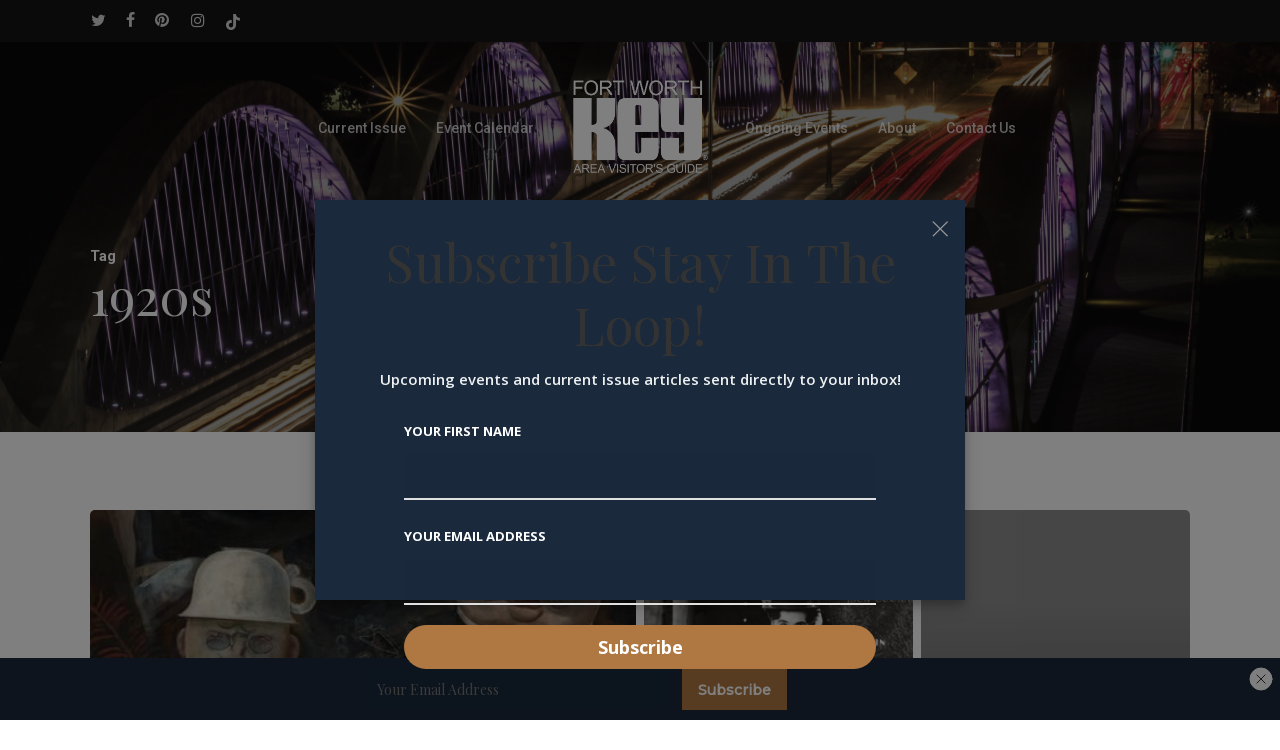

--- FILE ---
content_type: text/html; charset=UTF-8
request_url: https://www.fortworthkey.org/tag/1920s/
body_size: 22217
content:
<!doctype html>
<html dir="ltr" lang="en-US" prefix="og: https://ogp.me/ns#" class="no-js">
<head>
	<meta charset="UTF-8">
	<meta name="viewport" content="width=device-width, initial-scale=1, maximum-scale=1, user-scalable=0" /><title>1920s - Fort Worth Key Magazine</title>
<style>
#wpadminbar #wp-admin-bar-wsm_free_top_button .ab-icon:before {
	content: "\f239";
	color: #FF9800;
	top: 3px;
}
</style>
		<!-- All in One SEO 4.9.3 - aioseo.com -->
	<meta name="robots" content="max-image-preview:large" />
	<link rel="canonical" href="https://www.fortworthkey.org/tag/1920s/" />
	<meta name="generator" content="All in One SEO (AIOSEO) 4.9.3" />
		<script type="application/ld+json" class="aioseo-schema">
			{"@context":"https:\/\/schema.org","@graph":[{"@type":"BreadcrumbList","@id":"https:\/\/www.fortworthkey.org\/tag\/1920s\/#breadcrumblist","itemListElement":[{"@type":"ListItem","@id":"https:\/\/www.fortworthkey.org#listItem","position":1,"name":"Home","item":"https:\/\/www.fortworthkey.org","nextItem":{"@type":"ListItem","@id":"https:\/\/www.fortworthkey.org\/tag\/1920s\/#listItem","name":"1920s"}},{"@type":"ListItem","@id":"https:\/\/www.fortworthkey.org\/tag\/1920s\/#listItem","position":2,"name":"1920s","previousItem":{"@type":"ListItem","@id":"https:\/\/www.fortworthkey.org#listItem","name":"Home"}}]},{"@type":"CollectionPage","@id":"https:\/\/www.fortworthkey.org\/tag\/1920s\/#collectionpage","url":"https:\/\/www.fortworthkey.org\/tag\/1920s\/","name":"1920s - Fort Worth Key Magazine","inLanguage":"en-US","isPartOf":{"@id":"https:\/\/www.fortworthkey.org\/#website"},"breadcrumb":{"@id":"https:\/\/www.fortworthkey.org\/tag\/1920s\/#breadcrumblist"}},{"@type":"Organization","@id":"https:\/\/www.fortworthkey.org\/#organization","name":"Fort Worth Key Magazine","description":"Area Visitor's Guide","url":"https:\/\/www.fortworthkey.org\/"},{"@type":"WebSite","@id":"https:\/\/www.fortworthkey.org\/#website","url":"https:\/\/www.fortworthkey.org\/","name":"Fort Worth Key Magazine","description":"Area Visitor's Guide","inLanguage":"en-US","publisher":{"@id":"https:\/\/www.fortworthkey.org\/#organization"}}]}
		</script>
		<!-- All in One SEO -->

<link rel='dns-prefetch' href='//cdn.jsdelivr.net' />
<link rel='dns-prefetch' href='//stats.wp.com' />
<link rel='dns-prefetch' href='//fonts.googleapis.com' />
<link rel="alternate" type="application/rss+xml" title="Fort Worth Key Magazine &raquo; Feed" href="https://www.fortworthkey.org/feed/" />
<link rel="alternate" type="application/rss+xml" title="Fort Worth Key Magazine &raquo; Comments Feed" href="https://www.fortworthkey.org/comments/feed/" />
<link rel="alternate" type="text/calendar" title="Fort Worth Key Magazine &raquo; iCal Feed" href="https://www.fortworthkey.org/events/?ical=1" />
<link rel="alternate" type="application/rss+xml" title="Fort Worth Key Magazine &raquo; 1920s Tag Feed" href="https://www.fortworthkey.org/tag/1920s/feed/" />
<!-- www.fortworthkey.org is managing ads with Advanced Ads 2.0.16 – https://wpadvancedads.com/ --><script data-wpfc-render="false" id="fortw-ready">
			window.advanced_ads_ready=function(e,a){a=a||"complete";var d=function(e){return"interactive"===a?"loading"!==e:"complete"===e};d(document.readyState)?e():document.addEventListener("readystatechange",(function(a){d(a.target.readyState)&&e()}),{once:"interactive"===a})},window.advanced_ads_ready_queue=window.advanced_ads_ready_queue||[];		</script>
		<style id='wp-img-auto-sizes-contain-inline-css' type='text/css'>
img:is([sizes=auto i],[sizes^="auto," i]){contain-intrinsic-size:3000px 1500px}
/*# sourceURL=wp-img-auto-sizes-contain-inline-css */
</style>
<link rel='stylesheet' id='formidable-css' href='//fortworthkey.b-cdn.net/wp-content/plugins/formidable/css/formidableforms.css?ver=1131654' type='text/css' media='all' />
<link rel='stylesheet' id='tribe-events-pro-mini-calendar-block-styles-css' href='//fortworthkey.b-cdn.net/wp-content/plugins/events-calendar-pro/build/css/tribe-events-pro-mini-calendar-block.css?ver=7.7.12' type='text/css' media='all' />
<link rel='stylesheet' id='wp-block-library-css' href='//fortworthkey.b-cdn.net/wp-includes/css/dist/block-library/style.min.css?ver=6.9' type='text/css' media='all' />
<style id='global-styles-inline-css' type='text/css'>
:root{--wp--preset--aspect-ratio--square: 1;--wp--preset--aspect-ratio--4-3: 4/3;--wp--preset--aspect-ratio--3-4: 3/4;--wp--preset--aspect-ratio--3-2: 3/2;--wp--preset--aspect-ratio--2-3: 2/3;--wp--preset--aspect-ratio--16-9: 16/9;--wp--preset--aspect-ratio--9-16: 9/16;--wp--preset--color--black: #000000;--wp--preset--color--cyan-bluish-gray: #abb8c3;--wp--preset--color--white: #ffffff;--wp--preset--color--pale-pink: #f78da7;--wp--preset--color--vivid-red: #cf2e2e;--wp--preset--color--luminous-vivid-orange: #ff6900;--wp--preset--color--luminous-vivid-amber: #fcb900;--wp--preset--color--light-green-cyan: #7bdcb5;--wp--preset--color--vivid-green-cyan: #00d084;--wp--preset--color--pale-cyan-blue: #8ed1fc;--wp--preset--color--vivid-cyan-blue: #0693e3;--wp--preset--color--vivid-purple: #9b51e0;--wp--preset--gradient--vivid-cyan-blue-to-vivid-purple: linear-gradient(135deg,rgb(6,147,227) 0%,rgb(155,81,224) 100%);--wp--preset--gradient--light-green-cyan-to-vivid-green-cyan: linear-gradient(135deg,rgb(122,220,180) 0%,rgb(0,208,130) 100%);--wp--preset--gradient--luminous-vivid-amber-to-luminous-vivid-orange: linear-gradient(135deg,rgb(252,185,0) 0%,rgb(255,105,0) 100%);--wp--preset--gradient--luminous-vivid-orange-to-vivid-red: linear-gradient(135deg,rgb(255,105,0) 0%,rgb(207,46,46) 100%);--wp--preset--gradient--very-light-gray-to-cyan-bluish-gray: linear-gradient(135deg,rgb(238,238,238) 0%,rgb(169,184,195) 100%);--wp--preset--gradient--cool-to-warm-spectrum: linear-gradient(135deg,rgb(74,234,220) 0%,rgb(151,120,209) 20%,rgb(207,42,186) 40%,rgb(238,44,130) 60%,rgb(251,105,98) 80%,rgb(254,248,76) 100%);--wp--preset--gradient--blush-light-purple: linear-gradient(135deg,rgb(255,206,236) 0%,rgb(152,150,240) 100%);--wp--preset--gradient--blush-bordeaux: linear-gradient(135deg,rgb(254,205,165) 0%,rgb(254,45,45) 50%,rgb(107,0,62) 100%);--wp--preset--gradient--luminous-dusk: linear-gradient(135deg,rgb(255,203,112) 0%,rgb(199,81,192) 50%,rgb(65,88,208) 100%);--wp--preset--gradient--pale-ocean: linear-gradient(135deg,rgb(255,245,203) 0%,rgb(182,227,212) 50%,rgb(51,167,181) 100%);--wp--preset--gradient--electric-grass: linear-gradient(135deg,rgb(202,248,128) 0%,rgb(113,206,126) 100%);--wp--preset--gradient--midnight: linear-gradient(135deg,rgb(2,3,129) 0%,rgb(40,116,252) 100%);--wp--preset--font-size--small: 13px;--wp--preset--font-size--medium: 20px;--wp--preset--font-size--large: 36px;--wp--preset--font-size--x-large: 42px;--wp--preset--spacing--20: 0.44rem;--wp--preset--spacing--30: 0.67rem;--wp--preset--spacing--40: 1rem;--wp--preset--spacing--50: 1.5rem;--wp--preset--spacing--60: 2.25rem;--wp--preset--spacing--70: 3.38rem;--wp--preset--spacing--80: 5.06rem;--wp--preset--shadow--natural: 6px 6px 9px rgba(0, 0, 0, 0.2);--wp--preset--shadow--deep: 12px 12px 50px rgba(0, 0, 0, 0.4);--wp--preset--shadow--sharp: 6px 6px 0px rgba(0, 0, 0, 0.2);--wp--preset--shadow--outlined: 6px 6px 0px -3px rgb(255, 255, 255), 6px 6px rgb(0, 0, 0);--wp--preset--shadow--crisp: 6px 6px 0px rgb(0, 0, 0);}:where(.is-layout-flex){gap: 0.5em;}:where(.is-layout-grid){gap: 0.5em;}body .is-layout-flex{display: flex;}.is-layout-flex{flex-wrap: wrap;align-items: center;}.is-layout-flex > :is(*, div){margin: 0;}body .is-layout-grid{display: grid;}.is-layout-grid > :is(*, div){margin: 0;}:where(.wp-block-columns.is-layout-flex){gap: 2em;}:where(.wp-block-columns.is-layout-grid){gap: 2em;}:where(.wp-block-post-template.is-layout-flex){gap: 1.25em;}:where(.wp-block-post-template.is-layout-grid){gap: 1.25em;}.has-black-color{color: var(--wp--preset--color--black) !important;}.has-cyan-bluish-gray-color{color: var(--wp--preset--color--cyan-bluish-gray) !important;}.has-white-color{color: var(--wp--preset--color--white) !important;}.has-pale-pink-color{color: var(--wp--preset--color--pale-pink) !important;}.has-vivid-red-color{color: var(--wp--preset--color--vivid-red) !important;}.has-luminous-vivid-orange-color{color: var(--wp--preset--color--luminous-vivid-orange) !important;}.has-luminous-vivid-amber-color{color: var(--wp--preset--color--luminous-vivid-amber) !important;}.has-light-green-cyan-color{color: var(--wp--preset--color--light-green-cyan) !important;}.has-vivid-green-cyan-color{color: var(--wp--preset--color--vivid-green-cyan) !important;}.has-pale-cyan-blue-color{color: var(--wp--preset--color--pale-cyan-blue) !important;}.has-vivid-cyan-blue-color{color: var(--wp--preset--color--vivid-cyan-blue) !important;}.has-vivid-purple-color{color: var(--wp--preset--color--vivid-purple) !important;}.has-black-background-color{background-color: var(--wp--preset--color--black) !important;}.has-cyan-bluish-gray-background-color{background-color: var(--wp--preset--color--cyan-bluish-gray) !important;}.has-white-background-color{background-color: var(--wp--preset--color--white) !important;}.has-pale-pink-background-color{background-color: var(--wp--preset--color--pale-pink) !important;}.has-vivid-red-background-color{background-color: var(--wp--preset--color--vivid-red) !important;}.has-luminous-vivid-orange-background-color{background-color: var(--wp--preset--color--luminous-vivid-orange) !important;}.has-luminous-vivid-amber-background-color{background-color: var(--wp--preset--color--luminous-vivid-amber) !important;}.has-light-green-cyan-background-color{background-color: var(--wp--preset--color--light-green-cyan) !important;}.has-vivid-green-cyan-background-color{background-color: var(--wp--preset--color--vivid-green-cyan) !important;}.has-pale-cyan-blue-background-color{background-color: var(--wp--preset--color--pale-cyan-blue) !important;}.has-vivid-cyan-blue-background-color{background-color: var(--wp--preset--color--vivid-cyan-blue) !important;}.has-vivid-purple-background-color{background-color: var(--wp--preset--color--vivid-purple) !important;}.has-black-border-color{border-color: var(--wp--preset--color--black) !important;}.has-cyan-bluish-gray-border-color{border-color: var(--wp--preset--color--cyan-bluish-gray) !important;}.has-white-border-color{border-color: var(--wp--preset--color--white) !important;}.has-pale-pink-border-color{border-color: var(--wp--preset--color--pale-pink) !important;}.has-vivid-red-border-color{border-color: var(--wp--preset--color--vivid-red) !important;}.has-luminous-vivid-orange-border-color{border-color: var(--wp--preset--color--luminous-vivid-orange) !important;}.has-luminous-vivid-amber-border-color{border-color: var(--wp--preset--color--luminous-vivid-amber) !important;}.has-light-green-cyan-border-color{border-color: var(--wp--preset--color--light-green-cyan) !important;}.has-vivid-green-cyan-border-color{border-color: var(--wp--preset--color--vivid-green-cyan) !important;}.has-pale-cyan-blue-border-color{border-color: var(--wp--preset--color--pale-cyan-blue) !important;}.has-vivid-cyan-blue-border-color{border-color: var(--wp--preset--color--vivid-cyan-blue) !important;}.has-vivid-purple-border-color{border-color: var(--wp--preset--color--vivid-purple) !important;}.has-vivid-cyan-blue-to-vivid-purple-gradient-background{background: var(--wp--preset--gradient--vivid-cyan-blue-to-vivid-purple) !important;}.has-light-green-cyan-to-vivid-green-cyan-gradient-background{background: var(--wp--preset--gradient--light-green-cyan-to-vivid-green-cyan) !important;}.has-luminous-vivid-amber-to-luminous-vivid-orange-gradient-background{background: var(--wp--preset--gradient--luminous-vivid-amber-to-luminous-vivid-orange) !important;}.has-luminous-vivid-orange-to-vivid-red-gradient-background{background: var(--wp--preset--gradient--luminous-vivid-orange-to-vivid-red) !important;}.has-very-light-gray-to-cyan-bluish-gray-gradient-background{background: var(--wp--preset--gradient--very-light-gray-to-cyan-bluish-gray) !important;}.has-cool-to-warm-spectrum-gradient-background{background: var(--wp--preset--gradient--cool-to-warm-spectrum) !important;}.has-blush-light-purple-gradient-background{background: var(--wp--preset--gradient--blush-light-purple) !important;}.has-blush-bordeaux-gradient-background{background: var(--wp--preset--gradient--blush-bordeaux) !important;}.has-luminous-dusk-gradient-background{background: var(--wp--preset--gradient--luminous-dusk) !important;}.has-pale-ocean-gradient-background{background: var(--wp--preset--gradient--pale-ocean) !important;}.has-electric-grass-gradient-background{background: var(--wp--preset--gradient--electric-grass) !important;}.has-midnight-gradient-background{background: var(--wp--preset--gradient--midnight) !important;}.has-small-font-size{font-size: var(--wp--preset--font-size--small) !important;}.has-medium-font-size{font-size: var(--wp--preset--font-size--medium) !important;}.has-large-font-size{font-size: var(--wp--preset--font-size--large) !important;}.has-x-large-font-size{font-size: var(--wp--preset--font-size--x-large) !important;}
/*# sourceURL=global-styles-inline-css */
</style>

<style id='classic-theme-styles-inline-css' type='text/css'>
/*! This file is auto-generated */
.wp-block-button__link{color:#fff;background-color:#32373c;border-radius:9999px;box-shadow:none;text-decoration:none;padding:calc(.667em + 2px) calc(1.333em + 2px);font-size:1.125em}.wp-block-file__button{background:#32373c;color:#fff;text-decoration:none}
/*# sourceURL=/wp-includes/css/classic-themes.min.css */
</style>
<link rel='stylesheet' id='embedpress-style-css' href='//fortworthkey.b-cdn.net/wp-content/plugins/embedpress/assets/css/embedpress.css?ver=4.2.3' type='text/css' media='all' />
<link rel='stylesheet' id='ce_responsive-css' href='//fortworthkey.b-cdn.net/wp-content/plugins/simple-embed-code/css/video-container.min.css?ver=2.5.1' type='text/css' media='all' />
<link rel='stylesheet' id='wsm-style-css' href='//fortworthkey.b-cdn.net/wp-content/plugins/wp-stats-manager/css/style.css?ver=1.2' type='text/css' media='all' />
<link rel='stylesheet' id='wp-user-profile-avatar-frontend-css' href='//fortworthkey.b-cdn.net/wp-content/plugins/wp-user-profile-avatar/assets/css/frontend.min.css?ver=6.9' type='text/css' media='all' />
<link rel='stylesheet' id='font-awesome-css' href='//fortworthkey.b-cdn.net/wp-content/themes/salient/css/font-awesome-legacy.min.css?ver=4.7.1' type='text/css' media='all' />
<link rel='stylesheet' id='salient-grid-system-css' href='//fortworthkey.b-cdn.net/wp-content/themes/salient/css/build/grid-system.css?ver=15.0.8' type='text/css' media='all' />
<link rel='stylesheet' id='main-styles-css' href='//fortworthkey.b-cdn.net/wp-content/themes/salient/css/build/style.css?ver=15.0.8' type='text/css' media='all' />
<link rel='stylesheet' id='nectar-header-layout-centered-logo-between-menu-css' href='//fortworthkey.b-cdn.net/wp-content/themes/salient/css/build/header/header-layout-centered-logo-between-menu.css?ver=15.0.8' type='text/css' media='all' />
<link rel='stylesheet' id='nectar-header-secondary-nav-css' href='//fortworthkey.b-cdn.net/wp-content/themes/salient/css/build/header/header-secondary-nav.css?ver=15.0.8' type='text/css' media='all' />
<link rel='stylesheet' id='nectar-basic-events-calendar-css' href='//fortworthkey.b-cdn.net/wp-content/themes/salient/css/build/third-party/events-calendar.css?ver=15.0.8' type='text/css' media='all' />
<link rel='stylesheet' id='nectar_default_font_open_sans-css' href='https://fonts.googleapis.com/css?family=Open+Sans%3A300%2C400%2C600%2C700&#038;subset=latin%2Clatin-ext' type='text/css' media='all' />
<link rel='stylesheet' id='nectar-blog-auto-masonry-meta-overlaid-spaced-css' href='//fortworthkey.b-cdn.net/wp-content/themes/salient/css/build/blog/auto-masonry-meta-overlaid-spaced.css?ver=15.0.8' type='text/css' media='all' />
<link rel='stylesheet' id='responsive-css' href='//fortworthkey.b-cdn.net/wp-content/themes/salient/css/build/responsive.css?ver=15.0.8' type='text/css' media='all' />
<link rel='stylesheet' id='skin-material-css' href='//fortworthkey.b-cdn.net/wp-content/themes/salient/css/build/skin-material.css?ver=15.0.8' type='text/css' media='all' />
<link rel='stylesheet' id='salient-wp-menu-dynamic-css' href='//fortworthkey.b-cdn.net/wp-content/uploads/salient/menu-dynamic.css?ver=91324' type='text/css' media='all' />
<link rel='stylesheet' id='nectar-widget-posts-css' href='//fortworthkey.b-cdn.net/wp-content/themes/salient/css/build/elements/widget-nectar-posts.css?ver=15.0.8' type='text/css' media='all' />
<link rel='stylesheet' id='newsletter-css' href='//fortworthkey.b-cdn.net/wp-content/plugins/newsletter/style.css?ver=9.1.1' type='text/css' media='all' />
<link rel='stylesheet' id='newsletter-leads-css' href='//fortworthkey.b-cdn.net/wp-content/plugins/newsletter-leads/css/leads.css?ver=1.4.8' type='text/css' media='all' />
<style id='newsletter-leads-inline-css' type='text/css'>
            #tnp-modal-content {
            height:400px;
            width:650px;
            background-color: #1a293c !important;
            background-image: none;
            background-repeat: no-repeat;
            background-size: cover;
            color: #ffffff;
            }

            #tnp-modal-body {
            color: #ffffff;
            }

            #tnp-modal-body .tnp-privacy-field {
            color: #ffffff;
            }

            #tnp-modal-body .tnp-privacy-field label a {
            color: #ffffff;
            }

            #tnp-modal-content input.tnp-submit {
            background-color: #af7842;
            border: none;
            background-image: none;
            color: #fff;
            cursor: pointer;
            }

            #tnp-modal-content input.tnp-submit:hover {
            filter: brightness(110%);
            }

            .tnp-modal {
            text-align: center;
            padding: 30px;
            }

            
            #tnp-leads-topbar {
                            bottom: -200px;
                transition: bottom 1s;
                        }
            #tnp-leads-topbar.tnp-leads-topbar-show {
                            bottom:0px;
                        }
            #tnp-leads-topbar {
            background-color: #1a293c !important;
            }
            #tnp-leads-topbar .tnp-subscription-minimal input.tnp-email {
            width: auto!important;
            }
            #tnp-leads-topbar .tnp-subscription-minimal input.tnp-submit {
            background-color: #af7842 !important;
            width: auto!important;
            }
            
/*# sourceURL=newsletter-leads-inline-css */
</style>
<link rel='stylesheet' id='dashicons-css' href='//fortworthkey.b-cdn.net/wp-includes/css/dashicons.min.css?ver=6.9' type='text/css' media='all' />
<link rel='stylesheet' id='dynamic-css-css' href='//fortworthkey.b-cdn.net/wp-content/themes/salient/css/salient-dynamic-styles.css?ver=91470' type='text/css' media='all' />
<style id='dynamic-css-inline-css' type='text/css'>
.archive.author .row .col.section-title span,.archive.category .row .col.section-title span,.archive.tag .row .col.section-title span,.archive.date .row .col.section-title span{padding-left:0}body.author #page-header-wrap #page-header-bg,body.category #page-header-wrap #page-header-bg,body.tag #page-header-wrap #page-header-bg,body.date #page-header-wrap #page-header-bg{height:auto;padding-top:8%;padding-bottom:8%;}.archive #page-header-wrap{height:auto;}.archive.category .row .col.section-title p,.archive.tag .row .col.section-title p{margin-top:10px;}body[data-bg-header="true"].category .container-wrap,body[data-bg-header="true"].author .container-wrap,body[data-bg-header="true"].date .container-wrap,body[data-bg-header="true"].blog .container-wrap{padding-top:4.1em!important}body[data-bg-header="true"].archive .container-wrap.meta_overlaid_blog,body[data-bg-header="true"].category .container-wrap.meta_overlaid_blog,body[data-bg-header="true"].author .container-wrap.meta_overlaid_blog,body[data-bg-header="true"].date .container-wrap.meta_overlaid_blog{padding-top:0!important;}body.archive #page-header-bg:not(.fullscreen-header) .span_6{position:relative;-webkit-transform:none;transform:none;top:0;}.no-rgba #header-space{display:none;}@media only screen and (max-width:999px){body #header-space[data-header-mobile-fixed="1"]{display:none;}#header-outer[data-mobile-fixed="false"]{position:absolute;}}@media only screen and (max-width:999px){body:not(.nectar-no-flex-height) #header-space[data-secondary-header-display="full"]:not([data-header-mobile-fixed="false"]){display:block!important;margin-bottom:-91px;}#header-space[data-secondary-header-display="full"][data-header-mobile-fixed="false"]{display:none;}}@media only screen and (min-width:1000px){#header-space{display:none;}.nectar-slider-wrap.first-section,.parallax_slider_outer.first-section,.full-width-content.first-section,.parallax_slider_outer.first-section .swiper-slide .content,.nectar-slider-wrap.first-section .swiper-slide .content,#page-header-bg,.nder-page-header,#page-header-wrap,.full-width-section.first-section{margin-top:0!important;}body #page-header-bg,body #page-header-wrap{height:214px;}body #search-outer{z-index:100000;}}@media only screen and (min-width:1000px){#page-header-wrap.fullscreen-header,#page-header-wrap.fullscreen-header #page-header-bg,html:not(.nectar-box-roll-loaded) .nectar-box-roll > #page-header-bg.fullscreen-header,.nectar_fullscreen_zoom_recent_projects,#nectar_fullscreen_rows:not(.afterLoaded) > div{height:100vh;}.wpb_row.vc_row-o-full-height.top-level,.wpb_row.vc_row-o-full-height.top-level > .col.span_12{min-height:100vh;}#page-header-bg[data-alignment-v="middle"] .span_6 .inner-wrap,#page-header-bg[data-alignment-v="top"] .span_6 .inner-wrap{padding-top:136px;}.nectar-slider-wrap[data-fullscreen="true"]:not(.loaded),.nectar-slider-wrap[data-fullscreen="true"]:not(.loaded) .swiper-container{height:calc(100vh + 2px)!important;}.admin-bar .nectar-slider-wrap[data-fullscreen="true"]:not(.loaded),.admin-bar .nectar-slider-wrap[data-fullscreen="true"]:not(.loaded) .swiper-container{height:calc(100vh - 30px)!important;}}@media only screen and (max-width:999px){#page-header-bg[data-alignment-v="middle"]:not(.fullscreen-header) .span_6 .inner-wrap,#page-header-bg[data-alignment-v="top"] .span_6 .inner-wrap{padding-top:75px;}.vc_row.top-level.full-width-section:not(.full-width-ns) > .span_12,#page-header-bg[data-alignment-v="bottom"] .span_6 .inner-wrap{padding-top:65px;}}@media only screen and (max-width:690px){.vc_row.top-level.full-width-section:not(.full-width-ns) > .span_12{padding-top:75px;}.vc_row.top-level.full-width-content .nectar-recent-posts-single_featured .recent-post-container > .inner-wrap{padding-top:65px;}}@media only screen and (max-width:999px) and (min-width:690px){#page-header-bg[data-alignment-v="middle"]:not(.fullscreen-header) .span_6 .inner-wrap,#page-header-bg[data-alignment-v="top"] .span_6 .inner-wrap,.vc_row.top-level.full-width-section:not(.full-width-ns) > .span_12{padding-top:115px;}}@media only screen and (max-width:999px){.full-width-ns .nectar-slider-wrap .swiper-slide[data-y-pos="middle"] .content,.full-width-ns .nectar-slider-wrap .swiper-slide[data-y-pos="top"] .content{padding-top:30px;}}@media only screen and (max-width:999px){.using-mobile-browser #nectar_fullscreen_rows:not(.afterLoaded):not([data-mobile-disable="on"]) > div{height:calc(100vh - 76px);}.using-mobile-browser .wpb_row.vc_row-o-full-height.top-level,.using-mobile-browser .wpb_row.vc_row-o-full-height.top-level > .col.span_12,[data-permanent-transparent="1"].using-mobile-browser .wpb_row.vc_row-o-full-height.top-level,[data-permanent-transparent="1"].using-mobile-browser .wpb_row.vc_row-o-full-height.top-level > .col.span_12{min-height:calc(100vh - 76px);}html:not(.nectar-box-roll-loaded) .nectar-box-roll > #page-header-bg.fullscreen-header,.nectar_fullscreen_zoom_recent_projects,.nectar-slider-wrap[data-fullscreen="true"]:not(.loaded),.nectar-slider-wrap[data-fullscreen="true"]:not(.loaded) .swiper-container,#nectar_fullscreen_rows:not(.afterLoaded):not([data-mobile-disable="on"]) > div{height:calc(100vh - 1px);}.wpb_row.vc_row-o-full-height.top-level,.wpb_row.vc_row-o-full-height.top-level > .col.span_12{min-height:calc(100vh - 1px);}body[data-transparent-header="false"] #ajax-content-wrap.no-scroll{min-height:calc(100vh - 1px);height:calc(100vh - 1px);}}.screen-reader-text,.nectar-skip-to-content:not(:focus){border:0;clip:rect(1px,1px,1px,1px);clip-path:inset(50%);height:1px;margin:-1px;overflow:hidden;padding:0;position:absolute!important;width:1px;word-wrap:normal!important;}.row .col img:not([srcset]){width:auto;}.row .col img.img-with-animation.nectar-lazy:not([srcset]){width:100%;}
#footer-outer {
    background-size: contain !important;
    background-repeat: repeat;
    /* background-image: url(//fortworthkey.b-cdn.net/wp-content/uploads/2022/05/Screen-Shot-2022-05-20-at-2.22.31-PM.png) !important; */
}
/*
body #footer-outer #copyright {
    background-color: transparent !important;
}
*/
.nectar-recent-posts-single_featured .recent-post-container .excerpt,
.span_12.light .blog-recent[data-style=list_featured_first_row] .excerpt,
.navigation_func_active_link_only .scrolling-tab-nav .menu-item .sub-desc {
    font-family: Nunito !important;
}
.tribe-events-pro-map__event-card-button {
    border-radius: 0px !important;
}
.tribe-events .tribe-events-calendar-list__event-title,
.tribe-events-single-event-title {
    font-family: 'Playfair Display' !important;
    font-weight: 400 !important;
}

.sidebar h3.vc_custom_heading {
    display: none;
}
body[data-form-style=minimal] .tribe-common .tribe-common-a11y-visual-hide {
    position: relative !important;
}
/*
    Events Single Template Styling
*/
.single-tribe_events section.flex-wrapper {
    display: flex;
    flex-wrap: wrap;
}

.single-tribe_events .one-half {
    width: 50%;
}

.single-tribe_events .tribe-events-event-image img {
    max-width: 100%;
    object-fit: cover;
}

.single-tribe_events .content-column {
    padding-left: 20px;
}

.single-tribe_events .image-column {
    padding-right: 20px;
}

.single-tribe_events .tribe-events-before-html {
    margin-top: 50px;
}
@media(max-width:820px){
    .single-tribe_events .one-half {
        width: 100% !important;
        padding:0 !important;
    }
    .single-tribe_events .tribe-events-before-html {
        margin-bottom: 15px !important;
    }
    
    .single-tribe_events .tribe-events-before-html h2 {
        margin-bottom: 0 !important;
    }
}
.single-tribe_events .tribe-events-meta-group {
    width: 33%;
}
.single-tribe_events .tribe-events-venue-map {
    width: 100%;
}

.single-tribe_events h2.tribe-events-single-section-title {
    font-family: 'Open Sans', sans-serif;
    letter-spacing: 0.5px !important;
}

.single-tribe_events dt.tribe-events-start-datetime-label, .single-tribe_events dt.tribe-events-end-datetime-label, .single-tribe_events dt.tribe-events-event-categories-label, .single-tribe_events dt.tribe-venue-tel-label {
    font-weight: 700;
}

.single-tribe_events dd.tribe-events-event-url, .single-tribe_events dd.tribe-venue-url {
    display: none;
}

.single-tribe_events .tribe-events-event-meta.primary, .tribe-events-event-meta.secondary {
    width: 100%;
}

ul.tribe-events-sub-nav, ul.tribe-events-sub-nav li {
    list-style-type: none !important;
}

.single-tribe_events a.nectar-button.large.regular.accent-color.regular-button.has-icon {
    color: white;
}
.single-tribe_events .tribe-events-before-html {
    margin-top: 16px;
    margin-bottom: 27px;
}
/* End Events Single Template Styling */

.single-post svg {
    display: none;
}

.single-post div[data-hook="imageViewer"] {
    display: none;
}

.single-post br[role="presentation"] {
    display: none;
}

.nectar-post-grid-filters a {
    color: #969696 !important;
}

blockquote {
    margin-left: 1.8em;
    font-size: 28px;
    line-height: 38px;
    font-style: italic;
}

.tribe-events-pro .tribe-events-pro-map__event-card-wrapper--active .tribe-events-pro-map__event-card-button,
.tribe-events-pro .tribe-events-pro-map__event-card-button {
    border: 0px !important;
    box-shadow: none !important;
}
.tribe-community-events {
    border: 0px !important;
}
.tribe_community_edit .tribe-button.submit, .tribe_community_list .tribe-button.submit {
    background: #30394e !important;
}
.tribe-events .tribe-events-calendar-list__event-row--featured .tribe-events-calendar-list__event-date-tag-datetime:after {
    background-color: #af7842 !important;
}
.tribe-common .tribe-common-c-svgicon,
.tribe-common--breakpoint-medium.tribe-events .tribe-events-calendar-list__event-datetime-featured-text {
    color: #af7842 !important;
}
.tribe-common .tribe-common-a11y-visual-hide {
    display: none;
}
.tribe-events-c-subscribe-dropdown__list li {
    list-style: none !important;
}
body {
    overflow: auto !important;
}
/*# sourceURL=dynamic-css-inline-css */
</style>
<link rel='stylesheet' id='salient-child-style-css' href='//fortworthkey.b-cdn.net/wp-content/themes/salient-child/style.css?ver=15.0.8' type='text/css' media='all' />
<link rel='stylesheet' id='redux-google-fonts-salient_redux-css' href='https://fonts.googleapis.com/css?family=Roboto%3A500%2C400%2C700%7CPlayfair+Display%3A400%2C700%7CNunito%3A700%2C400%2C400italic%7CMontserrat%3A500&#038;subset=latin&#038;ver=1733260009' type='text/css' media='all' />
<script type="text/javascript" id="real3d-flipbook-global-js-extra">
/* <![CDATA[ */
var flipbookOptions_global = {"pages":[],"pdfUrl":"","printPdfUrl":"","tableOfContent":[],"id":"","bookId":"","date":"","lightboxThumbnailUrl":"","mode":"normal","viewMode":"webgl","pageTextureSize":"3000","pageTextureSizeSmall":"1500","pageTextureSizeMobile":"","pageTextureSizeMobileSmall":"1000","minPixelRatio":"1","pdfTextLayer":"true","zoomMin":"0.9","zoomStep":"2","zoomSize":"","zoomReset":"false","doubleClickZoom":"true","pageDrag":"true","singlePageMode":"false","pageFlipDuration":"1","sound":"true","startPage":"1","pageNumberOffset":"0","deeplinking":{"enabled":"false","prefix":""},"responsiveView":"true","responsiveViewTreshold":"768","responsiveViewRatio":"1","cover":"true","backCover":"true","scaleCover":"false","pageCaptions":"false","height":"400","responsiveHeight":"true","containerRatio":"","thumbnailsOnStart":"false","contentOnStart":"false","searchOnStart":"","searchResultsThumbs":"false","tableOfContentCloseOnClick":"true","thumbsCloseOnClick":"true","autoplayOnStart":"false","autoplayInterval":"3000","autoplayLoop":"true","autoplayStartPage":"1","rightToLeft":"false","pageWidth":"","pageHeight":"","thumbSize":"130","logoImg":"","logoUrl":"","logoUrlTarget":"","logoCSS":"position:absolute;left:0;top:0;","menuSelector":"","zIndex":"auto","preloaderText":"","googleAnalyticsTrackingCode":"","pdfBrowserViewerIfIE":"false","modeMobile":"","viewModeMobile":"","aspectMobile":"","aspectRatioMobile":"0.71","singlePageModeIfMobile":"false","logoHideOnMobile":"false","mobile":{"thumbnailsOnStart":"false","contentOnStart":"false","pagesInMemory":"6","bitmapResizeHeight":"","bitmapResizeQuality":"","currentPage":{"enabled":"false"},"pdfUrl":""},"lightboxCssClass":"","lightboxLink":"","lightboxLinkNewWindow":"true","lightboxBackground":"rgb(81, 85, 88)","lightboxBackgroundPattern":"","lightboxBackgroundImage":"","lightboxContainerCSS":"display:inline-block;padding:10px;","lightboxThumbnailHeight":"300","lightboxThumbnailUrlCSS":"display:block;","lightboxThumbnailInfo":"false","lightboxThumbnailInfoText":"","lightboxThumbnailInfoCSS":"top: 0;  width: 100%; height: 100%; font-size: 16px; color: #000; background: rgba(255,255,255,.8); ","showTitle":"false","showDate":"false","hideThumbnail":"false","lightboxText":"","lightboxTextCSS":"display:block;","lightboxTextPosition":"top","lightBoxOpened":"false","lightBoxFullscreen":"false","lightboxStartPage":"","lightboxMarginV":"0","lightboxMarginH":"0","lights":"true","lightPositionX":"0","lightPositionY":"150","lightPositionZ":"1400","lightIntensity":"0.6","shadows":"true","shadowMapSize":"2048","shadowOpacity":"0.2","shadowDistance":"15","pageHardness":"2","coverHardness":"2","pageRoughness":"1","pageMetalness":"0","pageSegmentsW":"6","pageSegmentsH":"1","pagesInMemory":"20","bitmapResizeHeight":"","bitmapResizeQuality":"","pageMiddleShadowSize":"4","pageMiddleShadowColorL":"#7F7F7F","pageMiddleShadowColorR":"#AAAAAA","antialias":"false","pan":"0","tilt":"0","rotateCameraOnMouseDrag":"true","panMax":"20","panMin":"-20","tiltMax":"0","tiltMin":"0","currentPage":{"enabled":"true","title":"Current page","hAlign":"left","vAlign":"top"},"btnAutoplay":{"enabled":"true","title":"Autoplay"},"btnNext":{"enabled":"true","title":"Next Page"},"btnLast":{"enabled":"false","title":"Last Page"},"btnPrev":{"enabled":"true","title":"Previous Page"},"btnFirst":{"enabled":"false","title":"First Page"},"btnZoomIn":{"enabled":"true","title":"Zoom in"},"btnZoomOut":{"enabled":"true","title":"Zoom out"},"btnToc":{"enabled":"true","title":"Table of Contents"},"btnThumbs":{"enabled":"true","title":"Pages"},"btnShare":{"enabled":"true","title":"Share"},"btnNotes":{"enabled":"false","title":"Notes"},"btnDownloadPages":{"enabled":"false","url":"","title":"Download pages"},"btnDownloadPdf":{"enabled":"true","url":"","title":"Download PDF","forceDownload":"true","openInNewWindow":"true"},"btnSound":{"enabled":"true","title":"Sound"},"btnExpand":{"enabled":"true","title":"Toggle fullscreen"},"btnSingle":{"enabled":"true","title":"Toggle single page"},"btnSearch":{"enabled":"false","title":"Search"},"search":{"enabled":"false","title":"Search"},"btnBookmark":{"enabled":"false","title":"Bookmark"},"btnPrint":{"enabled":"true","title":"Print"},"btnTools":{"enabled":"true","title":"Tools"},"btnClose":{"enabled":"true","title":"Close"},"whatsapp":{"enabled":"true"},"twitter":{"enabled":"true"},"facebook":{"enabled":"true"},"pinterest":{"enabled":"true"},"email":{"enabled":"true"},"linkedin":{"enabled":"true"},"digg":{"enabled":"false"},"reddit":{"enabled":"false"},"shareUrl":"","shareTitle":"","shareImage":"","layout":"1","icons":"FontAwesome","skin":"light","useFontAwesome5":"true","sideNavigationButtons":"true","menuNavigationButtons":"false","backgroundColor":"rgb(81, 85, 88)","backgroundPattern":"","backgroundImage":"","backgroundTransparent":"false","menuBackground":"","menuShadow":"","menuMargin":"0","menuPadding":"0","menuOverBook":"false","menuFloating":"false","menuTransparent":"false","menu2Background":"","menu2Shadow":"","menu2Margin":"0","menu2Padding":"0","menu2OverBook":"true","menu2Floating":"false","menu2Transparent":"true","skinColor":"","skinBackground":"","hideMenu":"false","menuAlignHorizontal":"center","btnColor":"","btnColorHover":"","btnBackground":"none","btnRadius":"0","btnMargin":"0","btnSize":"18","btnPaddingV":"10","btnPaddingH":"10","btnShadow":"","btnTextShadow":"","btnBorder":"","arrowColor":"#fff","arrowColorHover":"#fff","arrowBackground":"rgba(0,0,0,0)","arrowBackgroundHover":"rgba(0, 0, 0, .15)","arrowRadius":"4","arrowMargin":"4","arrowSize":"40","arrowPadding":"10","arrowTextShadow":"0px 0px 1px rgba(0, 0, 0, 1)","arrowBorder":"","closeBtnColorHover":"#FFF","closeBtnBackground":"rgba(0,0,0,.4)","closeBtnRadius":"0","closeBtnMargin":"0","closeBtnSize":"20","closeBtnPadding":"5","closeBtnTextShadow":"","closeBtnBorder":"","floatingBtnColor":"","floatingBtnColorHover":"","floatingBtnBackground":"","floatingBtnBackgroundHover":"","floatingBtnRadius":"","floatingBtnMargin":"","floatingBtnSize":"","floatingBtnPadding":"","floatingBtnShadow":"","floatingBtnTextShadow":"","floatingBtnBorder":"","currentPageMarginV":"5","currentPageMarginH":"5","arrowsAlwaysEnabledForNavigation":"true","arrowsDisabledNotFullscreen":"true","touchSwipeEnabled":"true","fitToWidth":"false","rightClickEnabled":"true","linkColor":"rgba(0, 0, 0, 0)","linkColorHover":"rgba(255, 255, 0, 1)","linkOpacity":"0.4","linkTarget":"_blank","pdfAutoLinks":"false","disableRange":"false","strings":{"print":"Print","printLeftPage":"Print left page","printRightPage":"Print right page","printCurrentPage":"Print current page","printAllPages":"Print all pages","download":"Download","downloadLeftPage":"Download left page","downloadRightPage":"Download right page","downloadCurrentPage":"Download current page","downloadAllPages":"Download all pages","bookmarks":"Bookmarks","bookmarkLeftPage":"Bookmark left page","bookmarkRightPage":"Bookmark right page","bookmarkCurrentPage":"Bookmark current page","search":"Search","findInDocument":"Find in document","pagesFoundContaining":"pages found containing","noMatches":"No matches","matchesFound":"matches found","page":"Page","matches":"matches","thumbnails":"Thumbnails","tableOfContent":"Table of Contents","share":"Share","pressEscToClose":"Press ESC to close","password":"Password","addNote":"Add note","typeInYourNote":"Type in your note..."},"access":"free","backgroundMusic":"","cornerCurl":"false","pdfTools":{"pageHeight":1500,"thumbHeight":200,"quality":0.8000000000000000444089209850062616169452667236328125,"textLayer":"true","autoConvert":"true"},"slug":"","convertPDFLinks":"true","convertPDFLinksWithClass":"","convertPDFLinksWithoutClass":"","overridePDFEmbedder":"true","overrideDflip":"true","overrideWonderPDFEmbed":"true","override3DFlipBook":"true","overridePDFjsViewer":"true","resumeReading":"false","previewPages":"","previewMode":""};
//# sourceURL=real3d-flipbook-global-js-extra
/* ]]> */
</script>
<script type="text/javascript" src="//fortworthkey.b-cdn.net/wp-includes/js/jquery/jquery.min.js?ver=3.7.1" id="jquery-core-js"></script>
<script type="text/javascript" src="//fortworthkey.b-cdn.net/wp-includes/js/jquery/jquery-migrate.min.js?ver=3.4.1" id="jquery-migrate-js"></script>
<script type="text/javascript" id="advanced-ads-advanced-js-js-extra">
/* <![CDATA[ */
var advads_options = {"blog_id":"1","privacy":{"consent-method":"","custom-cookie-name":"","custom-cookie-value":"","enabled":false,"state":"not_needed"}};
//# sourceURL=advanced-ads-advanced-js-js-extra
/* ]]> */
</script>
<script type="text/javascript" src="//fortworthkey.b-cdn.net/wp-content/plugins/advanced-ads/public/assets/js/advanced.min.js?ver=2.0.16" id="advanced-ads-advanced-js-js"></script>
<link rel="https://api.w.org/" href="https://www.fortworthkey.org/wp-json/" /><link rel="alternate" title="JSON" type="application/json" href="https://www.fortworthkey.org/wp-json/wp/v2/tags/268" /><link rel="EditURI" type="application/rsd+xml" title="RSD" href="https://www.fortworthkey.org/xmlrpc.php?rsd" />
<meta name="generator" content="WordPress 6.9" />

        <!-- Wordpress Stats Manager -->
        <script type="text/javascript">
            var _wsm = _wsm || [];
            _wsm.push(['trackPageView']);
            _wsm.push(['enableLinkTracking']);
            _wsm.push(['enableHeartBeatTimer']);
            (function() {
                var u = "https://www.fortworthkey.org/wp-content/plugins/wp-stats-manager/";
                _wsm.push(['setUrlReferrer', ""]);
                _wsm.push(['setTrackerUrl', "https://www.fortworthkey.org/?wmcAction=wmcTrack"]);
                _wsm.push(['setSiteId', "1"]);
                _wsm.push(['setPageId', "0"]);
                _wsm.push(['setWpUserId', "0"]);
                var d = document,
                    g = d.createElement('script'),
                    s = d.getElementsByTagName('script')[0];
                g.type = 'text/javascript';
                g.async = true;
                g.defer = true;
                g.src = u + 'js/wsm_new.js';
                s.parentNode.insertBefore(g, s);
            })();
        </script>
        <!-- End Wordpress Stats Manager Code -->
<meta name="tec-api-version" content="v1"><meta name="tec-api-origin" content="https://www.fortworthkey.org"><link rel="alternate" href="https://www.fortworthkey.org/wp-json/tribe/events/v1/events/?tags=1920s" /><script>document.documentElement.className += " js";</script>
	<style>img#wpstats{display:none}</style>
		<script type="text/javascript"> var root = document.getElementsByTagName( "html" )[0]; root.setAttribute( "class", "js" ); </script><!-- Google tag (gtag.js) -->
<script async src="https://www.googletagmanager.com/gtag/js?id=G-12YTH8RYWG"></script>
<script>
  window.dataLayer = window.dataLayer || [];
  function gtag(){dataLayer.push(arguments);}
  gtag('js', new Date());

  gtag('config', 'G-12YTH8RYWG');
</script>		<script type="text/javascript">
			var advadsCfpQueue = [];
			var advadsCfpAd = function( adID ) {
				if ( 'undefined' === typeof advadsProCfp ) {
					advadsCfpQueue.push( adID )
				} else {
					advadsProCfp.addElement( adID )
				}
			}
		</script>
		<meta name="generator" content="Powered by WPBakery Page Builder - drag and drop page builder for WordPress."/>
<link rel="icon" href="//fortworthkey.b-cdn.net/wp-content/uploads/2023/08/fwkeyicon.png" sizes="32x32" />
<link rel="icon" href="//fortworthkey.b-cdn.net/wp-content/uploads/2023/08/fwkeyicon.png" sizes="192x192" />
<link rel="apple-touch-icon" href="//fortworthkey.b-cdn.net/wp-content/uploads/2023/08/fwkeyicon.png" />
<meta name="msapplication-TileImage" content="https://www.fortworthkey.org/wp-content/uploads/2023/08/fwkeyicon.png" />
		<style type="text/css" id="wp-custom-css">
			.wpb_raw_code .wpb_wrapper::after {
    content: "" !important;
}

.page-id-7673 .nectar-post-grid-filters div {
    max-width: 75%;
    margin: 0 auto;
}

.page-id-7673 .nectar-post-grid-filters a {
    font-size: 19px !important;
    margin: 10px 15px !important;
    line-height: 50px !important;
}

.page-id-7673 .nectar-post-grid-filters > div > a:nth-last-child(1)::before {
    top: -10px;
    transform: none;
    right: calc( -100vw - 300px );
}

.page-id-7673 .nectar-post-grid-filters > div > a:nth-child(1)::before {
    top: 0;
    transform: none;
    top: 39px;
}		</style>
		<noscript><style> .wpb_animate_when_almost_visible { opacity: 1; }</style></noscript><link data-pagespeed-no-defer data-nowprocket data-wpacu-skip data-no-optimize data-noptimize rel='stylesheet' id='main-styles-non-critical-css' href='//fortworthkey.b-cdn.net/wp-content/themes/salient/css/build/style-non-critical.css?ver=15.0.8' type='text/css' media='all' />
<link data-pagespeed-no-defer data-nowprocket data-wpacu-skip data-no-optimize data-noptimize rel='stylesheet' id='magnific-css' href='//fortworthkey.b-cdn.net/wp-content/themes/salient/css/build/plugins/magnific.css?ver=8.6.0' type='text/css' media='all' />
<link data-pagespeed-no-defer data-nowprocket data-wpacu-skip data-no-optimize data-noptimize rel='stylesheet' id='nectar-ocm-core-css' href='//fortworthkey.b-cdn.net/wp-content/themes/salient/css/build/off-canvas/core.css?ver=15.0.8' type='text/css' media='all' />
<link data-pagespeed-no-defer data-nowprocket data-wpacu-skip data-no-optimize data-noptimize rel='stylesheet' id='nectar-ocm-fullscreen-legacy-css' href='//fortworthkey.b-cdn.net/wp-content/themes/salient/css/build/off-canvas/fullscreen-legacy.css?ver=15.0.8' type='text/css' media='all' />
</head><body class="archive tag tag-1920s tag-268 wp-theme-salient wp-child-theme-salient-child tribe-no-js material wpb-js-composer js-comp-ver-6.9.1 vc_responsive aa-prefix-fortw- tribe-theme-salient" data-footer-reveal="false" data-footer-reveal-shadow="none" data-header-format="centered-logo-between-menu" data-body-border="off" data-boxed-style="" data-header-breakpoint="1000" data-dropdown-style="minimal" data-cae="easeOutQuart" data-cad="700" data-megamenu-width="full-width" data-aie="zoom-out" data-ls="magnific" data-apte="horizontal_swipe" data-hhun="1" data-fancy-form-rcs="default" data-form-style="minimal" data-form-submit="regular" data-is="minimal" data-button-style="rounded_shadow" data-user-account-button="false" data-flex-cols="true" data-col-gap="default" data-header-inherit-rc="false" data-header-search="false" data-animated-anchors="true" data-ajax-transitions="false" data-full-width-header="false" data-slide-out-widget-area="true" data-slide-out-widget-area-style="fullscreen" data-user-set-ocm="off" data-loading-animation="none" data-bg-header="true" data-responsive="1" data-ext-responsive="true" data-ext-padding="90" data-header-resize="0" data-header-color="custom" data-cart="false" data-remove-m-parallax="" data-remove-m-video-bgs="" data-m-animate="0" data-force-header-trans-color="light" data-smooth-scrolling="0" data-permanent-transparent="false" >
	
	<script type="text/javascript">
	 (function(window, document) {

		 if(navigator.userAgent.match(/(Android|iPod|iPhone|iPad|BlackBerry|IEMobile|Opera Mini)/)) {
			 document.body.className += " using-mobile-browser mobile ";
		 }

		 if( !("ontouchstart" in window) ) {

			 var body = document.querySelector("body");
			 var winW = window.innerWidth;
			 var bodyW = body.clientWidth;

			 if (winW > bodyW + 4) {
				 body.setAttribute("style", "--scroll-bar-w: " + (winW - bodyW - 4) + "px");
			 } else {
				 body.setAttribute("style", "--scroll-bar-w: 0px");
			 }
		 }

	 })(window, document);
   </script><a href="#ajax-content-wrap" class="nectar-skip-to-content">Skip to main content</a><div class="ocm-effect-wrap"><div class="ocm-effect-wrap-inner">	
	<div id="header-space"  data-header-mobile-fixed='1'></div> 
	
		<div id="header-outer" data-has-menu="true" data-has-buttons="no" data-header-button_style="default" data-using-pr-menu="false" data-mobile-fixed="1" data-ptnm="false" data-lhe="animated_underline" data-user-set-bg="#1a293c" data-format="centered-logo-between-menu" data-permanent-transparent="false" data-megamenu-rt="1" data-remove-fixed="0" data-header-resize="0" data-cart="false" data-transparency-option="" data-box-shadow="none" data-shrink-num="6" data-using-secondary="1" data-using-logo="1" data-logo-height="100" data-m-logo-height="65" data-padding="36" data-full-width="false" data-condense="false" data-transparent-header="true" data-transparent-shadow-helper="false" data-remove-border="true" class="transparent">
			
	<div id="header-secondary-outer" class="centered-logo-between-menu" data-mobile="default" data-remove-fixed="0" data-lhe="animated_underline" data-secondary-text="false" data-full-width="false" data-mobile-fixed="1" data-permanent-transparent="false" >
		<div class="container">
			<nav>
				<ul id="social"><li><a target="_blank" rel="noopener external" href="https://twitter.com/fortworthkey" data-wpel-link="external"><span class="screen-reader-text">twitter</span><i class="fa fa-twitter" aria-hidden="true"></i> </a></li><li><a target="_blank" rel="noopener external" href="https://facebook.com/fortworthkey" data-wpel-link="external"><span class="screen-reader-text">facebook</span><i class="fa fa-facebook" aria-hidden="true"></i> </a></li><li><a target="_blank" rel="noopener external" href="https://pinterest.com/fortworthkey" data-wpel-link="external"><span class="screen-reader-text">pinterest</span><i class="fa fa-pinterest" aria-hidden="true"></i> </a></li><li><a target="_blank" rel="noopener external" href="https://instagram.com/fortworthkey" data-wpel-link="external"><span class="screen-reader-text">instagram</span><i class="fa fa-instagram" aria-hidden="true"></i> </a></li><li><a target="_blank" rel="noopener external" href="https://www.tiktok.com/@fortworthkey" data-wpel-link="external"><span class="screen-reader-text">tiktok</span><i class="icon-salient-tiktok" aria-hidden="true"></i> </a></li></ul>					<ul class="sf-menu">
											</ul>
									
			</nav>
		</div>
	</div>
	

<div id="search-outer" class="nectar">
	<div id="search">
		<div class="container">
			 <div id="search-box">
				 <div class="inner-wrap">
					 <div class="col span_12">
						  <form role="search" action="https://www.fortworthkey.org/" method="GET">
														 <input type="text" name="s"  value="" aria-label="Search" placeholder="Search" />
							 
						<span>Hit enter to search or ESC to close</span>
												</form>
					</div><!--/span_12-->
				</div><!--/inner-wrap-->
			 </div><!--/search-box-->
			 <div id="close"><a href="#"><span class="screen-reader-text">Close Search</span>
				<span class="close-wrap"> <span class="close-line close-line1"></span> <span class="close-line close-line2"></span> </span>				 </a></div>
		 </div><!--/container-->
	</div><!--/search-->
</div><!--/search-outer-->

<header id="top">
	<div class="container">
		<div class="row">
			<div class="col span_3">
								<a id="logo" href="https://www.fortworthkey.org" data-supplied-ml-starting-dark="false" data-supplied-ml-starting="false" data-supplied-ml="false" data-wpel-link="internal">
					<img class="stnd skip-lazy default-logo dark-version" width="539" height="396" alt="Fort Worth Key Magazine" src="//fortworthkey.b-cdn.net/wp-content/uploads/2022/05/logo-w.png" srcset="//fortworthkey.b-cdn.net/wp-content/uploads/2022/05/logo-w.png 1x, //fortworthkey.b-cdn.net/wp-content/uploads/2022/05/logo-w.png 2x" /><img class="starting-logo skip-lazy default-logo" width="539" height="396" alt="Fort Worth Key Magazine" src="//fortworthkey.b-cdn.net/wp-content/uploads/2022/05/logo-w.png" srcset="//fortworthkey.b-cdn.net/wp-content/uploads/2022/05/logo-w.png 1x, //fortworthkey.b-cdn.net/wp-content/uploads/2022/05/logo-w.png 2x" />				</a>
							</div><!--/span_3-->

			<div class="col span_9 col_last">
									<div class="nectar-mobile-only mobile-header"><div class="inner"></div></div>
													<div class="slide-out-widget-area-toggle mobile-icon fullscreen" data-custom-color="false" data-icon-animation="simple-transform">
						<div> <a href="#sidewidgetarea" aria-label="Navigation Menu" aria-expanded="false" class="closed">
							<span class="screen-reader-text">Menu</span><span aria-hidden="true"> <i class="lines-button x2"> <i class="lines"></i> </i> </span>
						</a></div>
					</div>
				
									<nav>
													<ul class="sf-menu">
								<li id="menu-item-9476" class="menu-item menu-item-type-post_type menu-item-object-page nectar-regular-menu-item menu-item-9476"><a href="https://www.fortworthkey.org/current-issue/" data-wpel-link="internal"><span class="menu-title-text">Current Issue</span></a></li>
<li id="menu-item-7855" class="menu-item menu-item-type-custom menu-item-object-custom nectar-regular-menu-item menu-item-7855"><a href="https://www.fortworthkey.org/events/" data-wpel-link="internal"><span class="menu-title-text">Event Calendar</span></a></li>
<li id="menu-item-9536" class="menu-item menu-item-type-post_type menu-item-object-page nectar-regular-menu-item menu-item-9536"><a href="https://www.fortworthkey.org/ongoing-events/" data-wpel-link="internal"><span class="menu-title-text">Ongoing Events</span></a></li>
<li id="menu-item-10158" class="menu-item menu-item-type-post_type menu-item-object-page nectar-regular-menu-item menu-item-10158"><a href="https://www.fortworthkey.org/about/" data-wpel-link="internal"><span class="menu-title-text">About</span></a></li>
<li id="menu-item-10157" class="menu-item menu-item-type-post_type menu-item-object-page nectar-regular-menu-item menu-item-10157"><a href="https://www.fortworthkey.org/contact/" data-wpel-link="internal"><span class="menu-title-text">Contact Us</span></a></li>
							</ul>
													<ul class="buttons sf-menu" data-user-set-ocm="off">

								
							</ul>
						
					</nav>

					<div class="logo-spacing" data-using-image="true"><img class="hidden-logo" alt="Fort Worth Key Magazine" width="539" height="396" src="//fortworthkey.b-cdn.net/wp-content/uploads/2022/05/logo-w.png" /></div>
				</div><!--/span_9-->

				
			</div><!--/row-->
					</div><!--/container-->
	</header>		
	</div>
		<div id="ajax-content-wrap">
<div class="blurred-wrap">

		<div id="page-header-wrap" data-midnight="light">
			<div id="page-header-bg" data-animate-in-effect="zoom-out" id="page-header-bg" data-text-effect="" data-bg-pos="center" data-alignment="left" data-alignment-v="middle" data-parallax="0" data-height="400">
				<div class="page-header-bg-image" style="background-image: url(//fortworthkey.b-cdn.net/wp-content/uploads/2022/07/cc621c74-d299-40e6-98b9-41abbb95ccce_car_16x9-scaled.jpeg);"></div>
				<div class="container">
					<div class="row">
						<div class="col span_6">
							<div class="inner-wrap">
								<span class="subheader">Tag</span>
								<h1>1920s</h1>
															</div>
						</div>
					</div>
				</div>
			</div>
		</div>
	
<div class="container-wrap">

	<div class="container main-content">

		
		<div class="row">

			<div class="post-area col  span_12 col_last masonry auto_meta_overlaid_spaced " role="main" data-ams="4px" data-remove-post-date="0" data-remove-post-author="0" data-remove-post-comment-number="0" data-remove-post-nectar-love="0"> <div class="posts-container" data-load-animation="perspective">
<article id="post-197911" class=" masonry-blog-item post-197911 tribe_events type-tribe_events status-publish has-post-thumbnail tag-1910s tag-1920s tag-1930s tag-1940s tag-afternoon tag-all-day tag-friday tag-german-art tag-indoors tag-morning tag-political-art tag-saturday tag-sunday tag-the-kimbell tag-thursday tag-tuesday tag-wednesday tag-wwii tribe_events_cat-art tribe_events_cat-history cat_art cat_history">  
    
  <div class="inner-wrap animated">
    
    <div class="post-content">

      <div class="content-inner">
        
        <a class="entire-meta-link" href="https://www.fortworthkey.org/event/modern-art-and-politics-in-germany-1910-1945/" aria-label="Modern Art and Politics in Germany 1910–1945" data-wpel-link="internal"></a>
        
        <span class="post-featured-img"><img width="483" height="800" src="//fortworthkey.b-cdn.net/wp-content/uploads/2025/01/Grosz_StutzenderGesellschaft_1926_NG_4-58__001_Becker-483x800.jpg" class="attachment-medium_featured size-medium_featured skip-lazy wp-post-image" alt="" title="" sizes="(min-width: 690px) 50vw, 100vw" decoding="async" fetchpriority="high" /></span>        
        <div class="article-content-wrap">
          
          <span class="meta-category"></span>          
          <div class="post-header">
            <h3 class="title"><a href="https://www.fortworthkey.org/event/modern-art-and-politics-in-germany-1910-1945/" data-wpel-link="internal"> Modern Art and Politics in Germany 1910–1945</a></h3>
                      </div>
          
        </div><!--article-content-wrap-->
        
      </div><!--/content-inner-->
        
    </div><!--/post-content-->
      
  </div><!--/inner-wrap-->
    
</article>
<article id="post-197204" class=" masonry-blog-item post-197204 tribe_events type-tribe_events status-publish has-post-thumbnail tag-1920s tag-charlie-chaplin tag-evening tag-film tag-film-history tag-film-in-fort-worth tag-fort-worth tag-fort-worth-tx tag-indoors tag-silent-film tag-the-kid tag-thursday tribe_events_cat-film tribe_events_cat-history cat_film cat_history">  
    
  <div class="inner-wrap animated">
    
    <div class="post-content">

      <div class="content-inner">
        
        <a class="entire-meta-link" href="https://www.fortworthkey.org/event/silent-night-music-for-the-silent-screen/" aria-label="Silent Night: Music for the Silent Screen" data-wpel-link="internal"></a>
        
        <span class="post-featured-img"><img width="800" height="800" src="//fortworthkey.b-cdn.net/wp-content/uploads/2024/11/Screenshot-2024-11-19-at-9.20.24 PM-800x800.png" class="attachment-medium_featured size-medium_featured skip-lazy wp-post-image" alt="" title="" sizes="(min-width: 690px) 50vw, 100vw" decoding="async" srcset="//fortworthkey.b-cdn.net/wp-content/uploads/2024/11/Screenshot-2024-11-19-at-9.20.24 PM-800x800.png 800w, //fortworthkey.b-cdn.net/wp-content/uploads/2024/11/Screenshot-2024-11-19-at-9.20.24 PM-150x150.png 150w, //fortworthkey.b-cdn.net/wp-content/uploads/2024/11/Screenshot-2024-11-19-at-9.20.24 PM-100x100.png 100w, //fortworthkey.b-cdn.net/wp-content/uploads/2024/11/Screenshot-2024-11-19-at-9.20.24 PM-140x140.png 140w, //fortworthkey.b-cdn.net/wp-content/uploads/2024/11/Screenshot-2024-11-19-at-9.20.24 PM-500x500.png 500w, //fortworthkey.b-cdn.net/wp-content/uploads/2024/11/Screenshot-2024-11-19-at-9.20.24 PM-350x350.png 350w, //fortworthkey.b-cdn.net/wp-content/uploads/2024/11/Screenshot-2024-11-19-at-9.20.24 PM-1000x1000.png 1000w" /></span>        
        <div class="article-content-wrap">
          
          <span class="meta-category"></span>          
          <div class="post-header">
            <h3 class="title"><a href="https://www.fortworthkey.org/event/silent-night-music-for-the-silent-screen/" data-wpel-link="internal"> Silent Night: Music for the Silent Screen</a></h3>
                      </div>
          
        </div><!--article-content-wrap-->
        
      </div><!--/content-inner-->
        
    </div><!--/post-content-->
      
  </div><!--/inner-wrap-->
    
</article>
<article id="post-196167" class=" masonry-blog-item post-196167 tribe_events type-tribe_events status-publish tag-1920s tag-adults-only tag-afternoon tag-circle-theatre tag-community-theatre tag-downtown-fort-worth tag-evening tag-fats-waller tag-fort-worth-theater tag-friday tag-harlem-renaissance tag-indoors tag-live-theater tag-local-theater tag-saturday tag-thursday tribe_events_cat-adults-only tribe_events_cat-music tribe_events_cat-theater cat_adults-only cat_music cat_theater">  
    
  <div class="inner-wrap animated">
    
    <div class="post-content">

      <div class="content-inner">
        
        <a class="entire-meta-link" href="https://www.fortworthkey.org/event/aint-misbehavin/" aria-label="Ain&#8217;t Misbehavin&#8217;" data-wpel-link="internal"></a>
        
        <span class="post-featured-img no-img"></span>        
        <div class="article-content-wrap">
          
          <span class="meta-category"></span>          
          <div class="post-header">
            <h3 class="title"><a href="https://www.fortworthkey.org/event/aint-misbehavin/" data-wpel-link="internal"> Ain&#8217;t Misbehavin&#8217;</a></h3>
                      </div>
          
        </div><!--article-content-wrap-->
        
      </div><!--/content-inner-->
        
    </div><!--/post-content-->
      
  </div><!--/inner-wrap-->
    
</article>
		</div>
		<!--/posts container-->

		
	</div>
	<!--/post-area-->

	
	
</div>
<!--/row-->

</div>
<!--/container-->
</div>
<!--/container-wrap-->

<!--WPFC_FOOTER_START-->
<div id="footer-outer" data-midnight="light" data-cols="1" data-custom-color="true" data-disable-copyright="false" data-matching-section-color="false" data-copyright-line="false" data-using-bg-img="false" data-bg-img-overlay="0.0" data-full-width="false" data-using-widget-area="false" data-link-hover="default">
	
	
  <div class="row" id="copyright" data-layout="default">
	
	<div class="container">
	   
			   
	  <div class="col span_7 col_last">
      <ul class="social">
        <li><a target="_blank" rel="noopener external" href="https://twitter.com/fortworthkey" data-wpel-link="external"><span class="screen-reader-text">twitter</span><i class="fa fa-twitter" aria-hidden="true"></i></a></li><li><a target="_blank" rel="noopener external" href="https://facebook.com/fortworthkey" data-wpel-link="external"><span class="screen-reader-text">facebook</span><i class="fa fa-facebook" aria-hidden="true"></i></a></li><li><a target="_blank" rel="noopener external" href="https://pinterest.com/fortworthkey" data-wpel-link="external"><span class="screen-reader-text">pinterest</span><i class="fa fa-pinterest" aria-hidden="true"></i></a></li><li><a target="_blank" rel="noopener external" href="https://instagram.com/fortworthkey" data-wpel-link="external"><span class="screen-reader-text">instagram</span><i class="fa fa-instagram" aria-hidden="true"></i></a></li><li><a target="_blank" rel="noopener external" href="https://www.tiktok.com/@fortworthkey" data-wpel-link="external"><span class="screen-reader-text">tiktok</span><i class="icon-salient-tiktok" aria-hidden="true"></i></a></li>      </ul>
	  </div><!--/span_7-->
    
	  		<div class="col span_5">
			<div id="nav_menu-1" class="widget widget_nav_menu"><div class="menu-footer-top-container"><ul id="menu-footer-top" class="menu"><li id="menu-item-10155" class="menu-item menu-item-type-post_type menu-item-object-page menu-item-10155"><a href="https://www.fortworthkey.org/current-issue/" data-wpel-link="internal">Current Issue</a></li>
<li id="menu-item-10160" class="menu-item menu-item-type-custom menu-item-object-custom menu-item-10160"><a href="https://www.fortworthkey.org/events/" data-wpel-link="internal">Event Calendar</a></li>
<li id="menu-item-10159" class="menu-item menu-item-type-post_type menu-item-object-page menu-item-10159"><a href="https://www.fortworthkey.org/ongoing-events/" data-wpel-link="internal">Ongoing Events</a></li>
<li id="menu-item-10153" class="menu-item menu-item-type-post_type menu-item-object-page menu-item-10153"><a href="https://www.fortworthkey.org/about/" data-wpel-link="internal">About</a></li>
<li id="menu-item-10154" class="menu-item menu-item-type-post_type menu-item-object-page menu-item-10154"><a href="https://www.fortworthkey.org/contact/" data-wpel-link="internal">Contact Us</a></li>
</ul></div></div><div id="nav_menu-3" class="widget widget_nav_menu"><div class="menu-footer-container"><ul id="menu-footer" class="menu"><li id="menu-item-7816" class="menu-item menu-item-type-post_type menu-item-object-page menu-item-7816"><a href="https://www.fortworthkey.org/arlington/" data-wpel-link="internal">Arlington</a></li>
<li id="menu-item-7817" class="menu-item menu-item-type-post_type menu-item-object-page menu-item-7817"><a href="https://www.fortworthkey.org/grapevine/" data-wpel-link="internal">Grapevine</a></li>
<li id="menu-item-7818" class="menu-item menu-item-type-post_type menu-item-object-page menu-item-7818"><a href="https://www.fortworthkey.org/stockyards/" data-wpel-link="internal">Fort Worth</a></li>
<li id="menu-item-7819" class="menu-item menu-item-type-post_type menu-item-object-page menu-item-7819"><a href="https://www.fortworthkey.org/attractions/" data-wpel-link="internal">Attractions</a></li>
<li id="menu-item-7820" class="menu-item menu-item-type-post_type menu-item-object-page menu-item-7820"><a href="https://www.fortworthkey.org/dining/" data-wpel-link="internal">Dining</a></li>
<li id="menu-item-7822" class="menu-item menu-item-type-post_type menu-item-object-page menu-item-7822"><a href="https://www.fortworthkey.org/shopping/" data-wpel-link="internal">Shopping</a></li>
<li id="menu-item-7821" class="menu-item menu-item-type-post_type menu-item-object-page menu-item-7821"><a href="https://www.fortworthkey.org/hotel-stays/" data-wpel-link="internal">Hotels</a></li>
<li id="menu-item-9886" class="menu-item menu-item-type-post_type menu-item-object-page menu-item-9886"><a href="https://www.fortworthkey.org/faq/" data-wpel-link="internal">FAQ</a></li>
</ul></div></div><p>&copy; 2026 Fort Worth Key Magazine. </p>		</div><!--/span_5-->
			
	</div><!--/container-->
  </div><!--/row-->
		
</div><!--/footer-outer-->

</div><!--blurred-wrap-->
	<div id="slide-out-widget-area-bg" class="fullscreen dark">
				</div>

		<div id="slide-out-widget-area" class="fullscreen" data-dropdown-func="default" data-back-txt="Back">

			<div class="inner-wrap">
			<div class="inner" data-prepend-menu-mobile="false">

				<a class="slide_out_area_close" href="#"><span class="screen-reader-text">Close Menu</span>
					<span class="close-wrap"> <span class="close-line close-line1"></span> <span class="close-line close-line2"></span> </span>				</a>


									<div class="off-canvas-menu-container mobile-only" role="navigation">

						
						<ul class="menu">
							<li class="menu-item menu-item-type-post_type menu-item-object-page menu-item-9476"><a href="https://www.fortworthkey.org/current-issue/" data-wpel-link="internal">Current Issue</a></li>
<li class="menu-item menu-item-type-custom menu-item-object-custom menu-item-7855"><a href="https://www.fortworthkey.org/events/" data-wpel-link="internal">Event Calendar</a></li>
<li class="menu-item menu-item-type-post_type menu-item-object-page menu-item-9536"><a href="https://www.fortworthkey.org/ongoing-events/" data-wpel-link="internal">Ongoing Events</a></li>
<li class="menu-item menu-item-type-post_type menu-item-object-page menu-item-10158"><a href="https://www.fortworthkey.org/about/" data-wpel-link="internal">About</a></li>
<li class="menu-item menu-item-type-post_type menu-item-object-page menu-item-10157"><a href="https://www.fortworthkey.org/contact/" data-wpel-link="internal">Contact Us</a></li>

						</ul>

						<ul class="menu secondary-header-items">
													</ul>
					</div>
					
				</div>

				<div class="bottom-meta-wrap"><ul class="off-canvas-social-links"><li><a target="_blank" rel="noopener external" href="https://twitter.com/fortworthkey" data-wpel-link="external"><i class="fa fa-twitter"></i></a></li><li><a target="_blank" rel="noopener external" href="https://facebook.com/fortworthkey" data-wpel-link="external"><i class="fa fa-facebook"></i></a></li><li><a target="_blank" rel="noopener external" href="https://pinterest.com/fortworthkey" data-wpel-link="external"><i class="fa fa-pinterest"></i></a></li><li><a target="_blank" rel="noopener external" href="https://instagram.com/fortworthkey" data-wpel-link="external"><i class="fa fa-instagram"></i></a></li><li><a target="_blank" rel="noopener external" href="https://www.tiktok.com/@fortworthkey" data-wpel-link="external"><i class="icon-salient-tiktok"></i></a></li></ul></div><!--/bottom-meta-wrap--></div> <!--/inner-wrap-->
				</div>
		
</div> <!--/ajax-content-wrap-->

	<a id="to-top" href="#" class="
	mobile-enabled	"><i class="fa fa-angle-up"></i></a>
	</div></div><!--/ocm-effect-wrap--><script type='text/javascript'>
/* <![CDATA[ */
var advancedAds = {"adHealthNotice":{"enabled":true,"pattern":"AdSense fallback was loaded for empty AdSense ad \"[ad_title]\""},"frontendPrefix":"fortw-"};

/* ]]> */
</script>
<script type="speculationrules">
{"prefetch":[{"source":"document","where":{"and":[{"href_matches":"/*"},{"not":{"href_matches":["/wp-*.php","/wp-admin/*","/wp-content/uploads/*","/wp-content/*","/wp-content/plugins/*","/wp-content/themes/salient-child/*","/wp-content/themes/salient/*","/*\\?(.+)"]}},{"not":{"selector_matches":"a[rel~=\"nofollow\"]"}},{"not":{"selector_matches":".no-prefetch, .no-prefetch a"}}]},"eagerness":"conservative"}]}
</script>
<script type="text/javascript">
        jQuery(function(){
        var arrLiveStats=[];
        var WSM_PREFIX="wsm";
		
        jQuery(".if-js-closed").removeClass("if-js-closed").addClass("closed");
                var wsmFnSiteLiveStats=function(){
                           jQuery.ajax({
                               type: "POST",
                               url: wsm_ajaxObject.ajax_url,
                               data: { action: 'liveSiteStats', requests: JSON.stringify(arrLiveStats), r: Math.random() }
                           }).done(function( strResponse ) {
                                if(strResponse!="No"){
                                    arrResponse=JSON.parse(strResponse);
                                    jQuery.each(arrResponse, function(key,value){
                                    
                                        $element= document.getElementById(key);
                                        oldValue=parseInt($element.getAttribute("data-value").replace(/,/g, ""));
                                        diff=parseInt(value.replace(/,/g, ""))-oldValue;
                                        $class="";
                                        
                                        if(diff>=0){
                                            diff="+"+diff;
                                        }else{
                                            $class="wmcRedBack";
                                        }

                                        $element.setAttribute("data-value",value);
                                        $element.innerHTML=diff;
                                        jQuery("#"+key).addClass($class).show().siblings(".wsmH2Number").text(value);
                                        
                                        if(key=="SiteUserOnline")
                                        {
                                            var onlineUserCnt = arrResponse.wsmSiteUserOnline;
                                            if(jQuery("#wsmSiteUserOnline").length)
                                            {
                                                jQuery("#wsmSiteUserOnline").attr("data-value",onlineUserCnt);   jQuery("#wsmSiteUserOnline").next(".wsmH2Number").html("<a target=\"_blank\" href=\"?page=wsm_traffic&subPage=UsersOnline&subTab=summary\">"+onlineUserCnt+"</a>");
                                            }
                                        }
                                    });
                                    setTimeout(function() {
                                        jQuery.each(arrResponse, function(key,value){
                                            jQuery("#"+key).removeClass("wmcRedBack").hide();
                                        });
                                    }, 1500);
                                }
                           });
                       }
                       if(arrLiveStats.length>0){
                          setInterval(wsmFnSiteLiveStats, 10000);
                       }});
        </script>		<script>
		( function ( body ) {
			'use strict';
			body.className = body.className.replace( /\btribe-no-js\b/, 'tribe-js' );
		} )( document.body );
		</script>
		<script> /* <![CDATA[ */var tribe_l10n_datatables = {"aria":{"sort_ascending":": activate to sort column ascending","sort_descending":": activate to sort column descending"},"length_menu":"Show _MENU_ entries","empty_table":"No data available in table","info":"Showing _START_ to _END_ of _TOTAL_ entries","info_empty":"Showing 0 to 0 of 0 entries","info_filtered":"(filtered from _MAX_ total entries)","zero_records":"No matching records found","search":"Search:","all_selected_text":"All items on this page were selected. ","select_all_link":"Select all pages","clear_selection":"Clear Selection.","pagination":{"all":"All","next":"Next","previous":"Previous"},"select":{"rows":{"0":"","_":": Selected %d rows","1":": Selected 1 row"}},"datepicker":{"dayNames":["Sunday","Monday","Tuesday","Wednesday","Thursday","Friday","Saturday"],"dayNamesShort":["Sun","Mon","Tue","Wed","Thu","Fri","Sat"],"dayNamesMin":["S","M","T","W","T","F","S"],"monthNames":["January","February","March","April","May","June","July","August","September","October","November","December"],"monthNamesShort":["January","February","March","April","May","June","July","August","September","October","November","December"],"monthNamesMin":["Jan","Feb","Mar","Apr","May","Jun","Jul","Aug","Sep","Oct","Nov","Dec"],"nextText":"Next","prevText":"Prev","currentText":"Today","closeText":"Done","today":"Today","clear":"Clear"}};/* ]]> */ </script><script type="text/javascript" id="real3d-flipbook-forntend-js-extra">
/* <![CDATA[ */
var r3d_frontend = {"rootFolder":"https://www.fortworthkey.org/wp-content/plugins/real3d-flipbook-lite/","version":"4.16.4"};
//# sourceURL=real3d-flipbook-forntend-js-extra
/* ]]> */
</script>
<script type="text/javascript" src="//fortworthkey.b-cdn.net/wp-content/plugins/real3d-flipbook-lite/js/frontend.js?ver=4.16.4" id="real3d-flipbook-forntend-js"></script>
<script type="text/javascript" src="//fortworthkey.b-cdn.net/wp-content/plugins/the-events-calendar/common/build/js/user-agent.js?ver=da75d0bdea6dde3898df" id="tec-user-agent-js"></script>
<script type="text/javascript" id="embedpress-front-js-extra">
/* <![CDATA[ */
var eplocalize = {"ajaxurl":"https://www.fortworthkey.org/wp-admin/admin-ajax.php","is_pro_plugin_active":"","nonce":"ce5d4d61fa"};
//# sourceURL=embedpress-front-js-extra
/* ]]> */
</script>
<script type="text/javascript" src="//fortworthkey.b-cdn.net/wp-content/plugins/embedpress/assets/js/front.js?ver=4.2.3" id="embedpress-front-js"></script>
<script type="text/javascript" src="https://cdn.jsdelivr.net/npm/jsqr@1.4.0/dist/jsQR.js" id="jsqr-js"></script>
<script type="text/javascript" id="r3d-autolink-qr-js-after">
/* <![CDATA[ */
(function(){
  // Toggle this in the console to help debug: window.R3D_DEBUG = true
  window.R3D_DEBUG = window.R3D_DEBUG || false;

  // Recognize: full/bare URLs, emails, and phone numbers
  var emailRe  = /\b([a-z0-9._%+-]+@[a-z0-9.-]+\.[a-z]{2,})\b/ig;
  var phoneRe  = /\b(\d{3}[-.\s]?\d{3}[-.\s]?\d{4}|\(\d{3}\)\s?\d{3}[-.\s]?\d{4})\b/g;
  var urlLike  = /\b((?:https?:\/\/)?(?:www\.)?[a-z0-9-]+(?:\.[a-z0-9-]+)+(?:\/[\w\-.%#?&=+:@;,!~*'()\[\]]*)?)/ig;

  function cleanTrail(s){
    // strip trailing punctuation commonly following inline links
    return (s||'').replace(/[),.;:!?]+$/,'');
  }

  function asHref(match){
    var raw = cleanTrail(match);

    // Phone number first
    phoneRe.lastIndex = 0;
    if (phoneRe.test(raw)) {
      return 'tel:' + raw.replace(/[^\d]/g, '');
    }

    // Email (don't double-wrap later)
    emailRe.lastIndex = 0;
    if (emailRe.test(raw)) return 'mailto:' + raw;

    // URL/domain
    if (!/^https?:\/\//i.test(raw)) {
      // Bare domain? prefix https://
      if (/^[a-z0-9.-]+\.[a-z]{2,}(\/.*)?$/i.test(raw)) {
        return 'https://' + raw;
      }
    }
    return raw;
  }

  function linkifyTextNode(node){
    if (!node || node.nodeType !== 3) return;
    var text = node.nodeValue;
    if (!text || !text.trim()) return;

    var parts = [];
    var lastIndex = 0;
    var matched = false;

    // Collect all matches with their positions
    var allMatches = [];

    // Find phone numbers
    phoneRe.lastIndex = 0;
    text.replace(phoneRe, function(m, _1, idx){
      allMatches.push({idx: idx, len: m.length, text: m, type: 'phone'});
      return m;
    });

    // Find emails
    emailRe.lastIndex = 0;
    text.replace(emailRe, function(m, _1, idx){
      allMatches.push({idx: idx, len: m.length, text: m, type: 'email'});
      return m;
    });

    // Find URLs
    urlLike.lastIndex = 0;
    text.replace(urlLike, function(m, _1, idx){
      allMatches.push({idx: idx, len: m.length, text: m, type: 'url'});
      return m;
    });

    if (allMatches.length === 0) return;

    // Sort by position and remove overlaps
    allMatches.sort(function(a, b){ return a.idx - b.idx; });
    var filtered = [];
    for (var i = 0; i < allMatches.length; i++){
      var current = allMatches[i];
      var overlap = false;
      for (var j = 0; j < filtered.length; j++){
        var prev = filtered[j];
        if (current.idx < prev.idx + prev.len){
          overlap = true;
          break;
        }
      }
      if (!overlap) filtered.push(current);
    }

    // Build the result
    filtered.forEach(function(match){
      if (match.idx > lastIndex) {
        parts.push(document.createTextNode(text.slice(lastIndex, match.idx)));
      }
      var a = document.createElement('a');
      a.textContent = match.text;
      a.href = asHref(match.text);
      a.target = '_blank';
      a.rel = 'noopener nofollow';
      parts.push(a);
      lastIndex = match.idx + match.len;
      matched = true;
    });

    if (!matched) return;

    if (lastIndex < text.length) parts.push(document.createTextNode(text.slice(lastIndex)));
    var span = document.createElement('span');
    parts.forEach(function(p){ span.appendChild(p); });
    node.parentNode.replaceChild(span, node);
  }

  function linkifyTextLayer(root){
    var layer = root.querySelector('.textLayer');
    if (!layer) return;

    var walker = document.createTreeWalker(layer, NodeFilter.SHOW_TEXT, {
      acceptNode: function(n){
        if (!n.nodeValue || !n.nodeValue.trim()) return NodeFilter.FILTER_REJECT;
        if (n.parentNode && (n.parentNode.closest('a') || n.parentNode.tagName === 'A')) return NodeFilter.FILTER_REJECT;
        return NodeFilter.FILTER_ACCEPT;
      }
    });

    var nodes = [];
    while (walker.nextNode()) nodes.push(walker.currentNode);
    nodes.forEach(linkifyTextNode);
  }

  // ---------- QR support ----------
  function ensureOverlay(pageEl){
    var style = getComputedStyle(pageEl);
    if (style.position === 'static') pageEl.style.position = 'relative';
    var overlay = pageEl.querySelector('.qrOverlay');
    if (!overlay){
      overlay = document.createElement('div');
      overlay.className = 'qrOverlay';
      overlay.style.position = 'absolute';
      overlay.style.inset = '0';
      overlay.style.pointerEvents = 'none';
      overlay.style.zIndex = '10';
      pageEl.appendChild(overlay);
    }
    return overlay;
  }

  function addAnchor(overlay, rect, href){
    var a = document.createElement('a');
    a.href = href;
    a.target = '_blank';
    a.rel = 'noopener nofollow';
    a.className = 'qr-anchor';
    a.style.position = 'absolute';
    a.style.pointerEvents = 'auto';
    a.style.left = rect.x + 'px';
    a.style.top  = rect.y + 'px';
    a.style.width  = rect.w + 'px';
    a.style.height = rect.h + 'px';
    a.style.display = 'block';
    a.style.cursor = 'pointer';
    if (window.R3D_DEBUG) {
      a.style.border = '2px dashed red';
      a.style.backgroundColor = 'rgba(255,0,0,0.1)';
    }
    overlay.appendChild(a);
    if (window.R3D_DEBUG) console.log('QR anchor added:', href, rect);
  }

  function rectFromLoc(loc){
    var xs = [loc.topLeftCorner.x, loc.topRightCorner.x, loc.bottomRightCorner.x, loc.bottomLeftCorner.x];
    var ys = [loc.topLeftCorner.y, loc.topRightCorner.y, loc.bottomRightCorner.y, loc.bottomLeftCorner.y];
    var minX = Math.min.apply(null, xs);
    var maxX = Math.max.apply(null, xs);
    var minY = Math.min.apply(null, ys);
    var maxY = Math.max.apply(null, ys);
    return { x:minX, y:minY, w:(maxX-minX), h:(maxY-minY) };
  }

  function isProbablyUrlOrEmail(s){
    if (!s || typeof s !== 'string') return false;
    s = s.trim();
    if (/^https?:\/\//i.test(s)) return true;
    emailRe.lastIndex = 0;
    if (emailRe.test(s)) return true;
    if (/^[a-z0-9.-]+\.[a-z]{2,}(\/.*)?$/i.test(s)) return true;
    return false;
  }

  function normalizeHref(s){
    s = s.trim();
    emailRe.lastIndex = 0;
    if (emailRe.test(s)) return 'mailto:' + s;
    if (!/^https?:\/\//i.test(s) && /^[a-z0-9.-]+\.[a-z]{2,}(\/.*)?$/i.test(s)) {
      return 'https://' + s;
    }
    return s;
  }

  function getPageDimensions(pageEl){
    // Try to find canvas or image to get actual page dimensions
    var canvas = pageEl.querySelector('.canvasWrapper > canvas, canvas');
    if (canvas && canvas.offsetWidth && canvas.offsetHeight){
      return { width: canvas.offsetWidth, height: canvas.offsetHeight };
    }
    var img = pageEl.querySelector('.canvasWrapper > img, img.pageImage, .page img');
    if (img && img.offsetWidth && img.offsetHeight){
      return { width: img.offsetWidth, height: img.offsetHeight };
    }
    // Fallback to page element itself
    return { width: pageEl.offsetWidth, height: pageEl.offsetHeight };
  }

  function scanCanvas(pageEl, canvas){
    if (!window.jsQR || !canvas) return;
    
    // Don't rescan the same canvas
    var canvasId = canvas.src || canvas.toDataURL('image/png', 0.1).substring(0, 50);
    if (canvas._qrScannedId === canvasId) return;
    canvas._qrScannedId = canvasId;

    try{
      var w = canvas.width, h = canvas.height;
      if (!w || !h) {
        if (window.R3D_DEBUG) console.log('QR: canvas has no dimensions', w, h);
        return;
      }

      // Get display dimensions for positioning
      var displayW = canvas.offsetWidth || w;
      var displayH = canvas.offsetHeight || h;

      var ctx = canvas.getContext('2d', { willReadFrequently: true });
      var maxDim = 1500;
      var scale = 1;
      var src = canvas;

      // Downsample large images for faster processing
      if (Math.max(w,h) > maxDim){
        scale = maxDim / Math.max(w,h);
        var off = document.createElement('canvas');
        off.width = Math.round(w*scale);
        off.height = Math.round(h*scale);
        var offCtx = off.getContext('2d');
        offCtx.drawImage(canvas, 0, 0, off.width, off.height);
        src = off;
        if (window.R3D_DEBUG) console.log('QR: downsampled', w, h, '->', off.width, off.height);
      }

      var sctx = src.getContext('2d');
      var img;
      try {
        img = sctx.getImageData(0, 0, src.width, src.height);
      } catch (e){
        if (window.R3D_DEBUG) console.warn('QR getImageData blocked (CORS?).', e);
        return;
      }

      if (window.R3D_DEBUG) console.log('QR: scanning canvas', src.width, 'x', src.height);

      var code = jsQR(img.data, img.width, img.height, { inversionAttempts: 'attemptBoth' });
      
      if (!code || !code.data) { 
        if (window.R3D_DEBUG) console.log('QR: no code detected'); 
        return; 
      }

      var text = (code.data || '').trim();
      if (window.R3D_DEBUG) console.log('QR: decoded text:', text);
      
      if (!isProbablyUrlOrEmail(text)) { 
        if (window.R3D_DEBUG) console.log('QR: not a URL/email, ignoring'); 
        return; 
      }
      
      var href = normalizeHref(text);
      if (window.R3D_DEBUG) console.log('QR: normalized href:', href);

      // Calculate position in original canvas coordinates
      var rect = rectFromLoc(code.location);
      
      // Scale back up if we downsampled
      if (scale !== 1){
        rect.x /= scale; 
        rect.y /= scale; 
        rect.w /= scale; 
        rect.h /= scale;
      }

      // Scale to display dimensions
      var scaleX = displayW / w;
      var scaleY = displayH / h;
      rect.x *= scaleX;
      rect.y *= scaleY;
      rect.w *= scaleX;
      rect.h *= scaleY;

      if (window.R3D_DEBUG) console.log('QR: final rect:', rect);

      var overlay = ensureOverlay(pageEl);
      addAnchor(overlay, rect, href);

    } catch(e){
      if (window.R3D_DEBUG) console.warn('QR scan exception:', e);
    }
  }

  function scanPage(pageEl){
    if (!window.jsQR) {
      if (window.R3D_DEBUG) console.warn('jsQR not loaded yet');
      return;
    }

    // Scan canvas elements
    var canvases = pageEl.querySelectorAll('.canvasWrapper > canvas, canvas');
    if (window.R3D_DEBUG) console.log('QR: found', canvases.length, 'canvas elements');
    canvases.forEach(function(c){ 
      scanCanvas(pageEl, c); 
    });

    // Scan img elements by converting to canvas
    var imgs = pageEl.querySelectorAll('.canvasWrapper > img, img.pageImage, .page img');
    if (window.R3D_DEBUG) console.log('QR: found', imgs.length, 'img elements');
    imgs.forEach(function(img){
      var imgId = img.src || img.currentSrc;
      if (img._qrScannedId === imgId) return;
      img._qrScannedId = imgId;
      
      var c = document.createElement('canvas');
      c.width = img.naturalWidth || img.width;
      c.height = img.naturalHeight || img.height;
      if (!c.width || !c.height) {
        if (window.R3D_DEBUG) console.log('QR: img has no dimensions');
        return;
      }
      
      // Store display size for positioning
      c.offsetWidth = img.offsetWidth || c.width;
      c.offsetHeight = img.offsetHeight || c.height;
      
      var ictx = c.getContext('2d');
      try {
        ictx.drawImage(img, 0, 0, c.width, c.height);
      } catch (e){
        if (window.R3D_DEBUG) console.warn('QR drawImage blocked (CORS?).', e);
        return;
      }
      scanCanvas(pageEl, c);
    });
  }

  function processRoot(root){
    linkifyTextLayer(root);
    root.querySelectorAll('.page, .pdfViewer .page, .r3d .page, .flipbook .page').forEach(scanPage);
  }

  // Delay QR scanning slightly to ensure images/canvases are fully loaded
  function deferredScan(root){
    setTimeout(function(){
      if (window.R3D_DEBUG) console.log('QR: deferred scan starting');
      root.querySelectorAll('.page, .pdfViewer .page, .r3d .page, .flipbook .page').forEach(scanPage);
    }, 500);
  }

  function init(){
    var mo = new MutationObserver(function(muts){
      muts.forEach(function(m){
        m.addedNodes && m.addedNodes.forEach(function(n){
          if (!(n instanceof HTMLElement)) return;
          if (n.classList.contains('page') || n.querySelector('.textLayer') || n.querySelector('.canvasWrapper')){
            processRoot(n);
            deferredScan(n);
          }
        });
      });
    });
    mo.observe(document.body, { childList: true, subtree: true });

    document.querySelectorAll('.r3d, .flipbook, .pdfViewer, .page').forEach(function(root){
      processRoot(root);
      deferredScan(root);
    });
  }

  if (document.readyState === 'loading') {
    document.addEventListener('DOMContentLoaded', init);
  } else {
    init();
  }
})();
//# sourceURL=r3d-autolink-qr-js-after
/* ]]> */
</script>
<script type="text/javascript" src="//fortworthkey.b-cdn.net/wp-content/themes/salient/js/build/third-party/jquery.easing.min.js?ver=1.3" id="jquery-easing-js"></script>
<script type="text/javascript" src="//fortworthkey.b-cdn.net/wp-content/themes/salient/js/build/third-party/jquery.mousewheel.min.js?ver=3.1.13" id="jquery-mousewheel-js"></script>
<script type="text/javascript" src="//fortworthkey.b-cdn.net/wp-content/themes/salient/js/build/priority.js?ver=15.0.8" id="nectar_priority-js"></script>
<script type="text/javascript" src="//fortworthkey.b-cdn.net/wp-content/themes/salient/js/build/third-party/intersection-observer.min.js?ver=2.6.2" id="intersection-observer-js"></script>
<script type="text/javascript" src="//fortworthkey.b-cdn.net/wp-content/themes/salient/js/build/third-party/transit.min.js?ver=0.9.9" id="nectar-transit-js"></script>
<script type="text/javascript" src="//fortworthkey.b-cdn.net/wp-content/themes/salient/js/build/third-party/waypoints.js?ver=4.0.2" id="nectar-waypoints-js"></script>
<script type="text/javascript" src="//fortworthkey.b-cdn.net/wp-content/plugins/salient-portfolio/js/third-party/imagesLoaded.min.js?ver=4.1.4" id="imagesLoaded-js"></script>
<script type="text/javascript" src="//fortworthkey.b-cdn.net/wp-content/themes/salient/js/build/third-party/hoverintent.min.js?ver=1.9" id="hoverintent-js"></script>
<script type="text/javascript" src="//fortworthkey.b-cdn.net/wp-content/themes/salient/js/build/third-party/magnific.js?ver=7.0.1" id="magnific-js"></script>
<script type="text/javascript" src="//fortworthkey.b-cdn.net/wp-content/themes/salient/js/build/third-party/anime.min.js?ver=4.5.1" id="anime-js"></script>
<script type="text/javascript" src="//fortworthkey.b-cdn.net/wp-content/themes/salient/js/build/third-party/stickkit.js?ver=1.0" id="stickykit-js"></script>
<script type="text/javascript" src="//fortworthkey.b-cdn.net/wp-content/plugins/salient-core/js/third-party/touchswipe.min.js?ver=1.0" id="touchswipe-js"></script>
<script type="text/javascript" id="newsletter-js-extra">
/* <![CDATA[ */
var newsletter_data = {"action_url":"https://www.fortworthkey.org/wp-admin/admin-ajax.php"};
//# sourceURL=newsletter-js-extra
/* ]]> */
</script>
<script type="text/javascript" src="//fortworthkey.b-cdn.net/wp-content/plugins/newsletter/main.js?ver=9.1.1" id="newsletter-js"></script>
<script type="text/javascript" src="//fortworthkey.b-cdn.net/wp-content/plugins/advanced-ads/admin/assets/js/advertisement.js?ver=2.0.16" id="advanced-ads-find-adblocker-js"></script>
<script type="text/javascript" src="//fortworthkey.b-cdn.net/wp-content/plugins/page-links-to/dist/new-tab.js?ver=3.3.7" id="page-links-to-js"></script>
<script type="text/javascript" id="advanced-ads-pro-main-js-extra">
/* <![CDATA[ */
var advanced_ads_cookies = {"cookie_path":"/","cookie_domain":""};
var advadsCfpInfo = {"cfpExpHours":"3","cfpClickLimit":"3","cfpBan":"7","cfpPath":"","cfpDomain":"www.fortworthkey.org","cfpEnabled":""};
//# sourceURL=advanced-ads-pro-main-js-extra
/* ]]> */
</script>
<script type="text/javascript" src="//fortworthkey.b-cdn.net/wp-content/plugins/advanced-ads-pro/assets/dist/advanced-ads-pro.js?ver=3.0.8" id="advanced-ads-pro-main-js"></script>
<script type="text/javascript" src="//fortworthkey.b-cdn.net/wp-content/plugins/advanced-ads-pro/assets/js/postscribe.js?ver=3.0.8" id="advanced-ads-pro/postscribe-js"></script>
<script type="text/javascript" id="advanced-ads-pro/cache_busting-js-extra">
/* <![CDATA[ */
var advanced_ads_pro_ajax_object = {"ajax_url":"https://www.fortworthkey.org/wp-admin/admin-ajax.php","lazy_load_module_enabled":"","lazy_load":{"default_offset":0,"offsets":[]},"moveintohidden":"","wp_timezone_offset":"-21600","the_id":"197911","is_singular":""};
var advanced_ads_responsive = {"reload_on_resize":"0"};
//# sourceURL=advanced-ads-pro%2Fcache_busting-js-extra
/* ]]> */
</script>
<script type="text/javascript" src="//fortworthkey.b-cdn.net/wp-content/plugins/advanced-ads-pro/assets/dist/front.js?ver=3.0.8" id="advanced-ads-pro/cache_busting-js"></script>
<script type="text/javascript" id="advadsTrackingScript-js-extra">
/* <![CDATA[ */
var advadsTracking = {"impressionActionName":"aatrack-records","clickActionName":"aatrack-click","targetClass":"fortw-target","blogId":"1","frontendPrefix":"fortw-"};
//# sourceURL=advadsTrackingScript-js-extra
/* ]]> */
</script>
<script type="text/javascript" src="//fortworthkey.b-cdn.net/wp-content/plugins/advanced-ads-tracking/assets/dist/tracking.js?ver=3.0.8" id="advadsTrackingScript-js"></script>
<script type="text/javascript" src="//fortworthkey.b-cdn.net/wp-content/themes/salient/js/build/third-party/superfish.js?ver=1.5.8" id="superfish-js"></script>
<script type="text/javascript" id="nectar-frontend-js-extra">
/* <![CDATA[ */
var nectarLove = {"ajaxurl":"https://www.fortworthkey.org/wp-admin/admin-ajax.php","postID":"","rooturl":"https://www.fortworthkey.org","disqusComments":null,"loveNonce":"f9fe1a83e8","mapApiKey":""};
//# sourceURL=nectar-frontend-js-extra
/* ]]> */
</script>
<script type="text/javascript" src="//fortworthkey.b-cdn.net/wp-content/themes/salient-child/js/init.js" id="nectar-frontend-js"></script>
<script type="text/javascript" src="https://stats.wp.com/e-202604.js" id="jetpack-stats-js" data-wp-strategy="defer"></script>
<script type="text/javascript" id="jetpack-stats-js-after">
/* <![CDATA[ */
_stq = window._stq || [];
_stq.push([ "view", JSON.parse("{\"v\":\"ext\",\"blog\":\"238966065\",\"post\":\"0\",\"tz\":\"-6\",\"srv\":\"www.fortworthkey.org\",\"j\":\"1:14.2.1\"}") ]);
_stq.push([ "clickTrackerInit", "238966065", "0" ]);
//# sourceURL=jetpack-stats-js-after
/* ]]> */
</script>
<script data-wpfc-render="false">window.advads_admin_bar_items = [];</script>            <div id="tnp-leads-topbar">
                <div class="tnp tnp-subscription-minimal"><form action="https://www.fortworthkey.org/wp-admin/admin-ajax.php?action=tnp&amp;na=s" method="post"><input type="hidden" name="nr" value="leads-bar"><input type="hidden" name="nlang" value="">
<input class="tnp-email" type="email" required name="ne" value="" placeholder="Your Email Address"><input class="tnp-submit" type="submit" value="Subscribe"></form></div>
                <label id="tnp-leads-topbar-close" onclick="tnp_leads_close_topbar()"><svg xmlns="http://www.w3.org/2000/svg" xmlns:xlink="http://www.w3.org/1999/xlink" x="0px" y="0px" width="24px" height="24px" viewBox="0 0 24 24"><g  transform="translate(0, 0)"><circle fill="#fff" stroke="#fff" stroke-width="1" stroke-linecap="square" stroke-miterlimit="10" cx="12" cy="12" r="11" stroke-linejoin="miter"/><line data-color="color-2" fill="#fff" stroke="#343434" stroke-width="1" stroke-linecap="square" stroke-miterlimit="10" x1="16" y1="8" x2="8" y2="16" stroke-linejoin="miter"/><line data-color="color-2" fill="none" stroke="#343434" stroke-width="1" stroke-linecap="square" stroke-miterlimit="10" x1="16" y1="16" x2="8" y2="8" stroke-linejoin="miter"/></g></svg></label>
            </div>
            <script>
                var tnp_leads_restart = 2592000000;
                var tnp_leads_topbar_test = false;
                function tnp_leads_close_topbar() {
                    window.localStorage.setItem('tnp-leads-topbar', '' + (new Date().getTime()));
                    document.getElementById('tnp-leads-topbar').className = '';
                }
                document.addEventListener("DOMContentLoaded", function () {
                    let time = window.localStorage.getItem('tnp-leads-topbar');
                    if (!tnp_leads_topbar_test && time !== null && (new Date().getTime()) < parseInt(time) + tnp_leads_restart) {
                        document.getElementById('tnp-leads-topbar').style.display = 'none';
                    } else {
                        document.getElementById('tnp-leads-topbar').className = 'tnp-leads-topbar-show';
                    }
                });
            </script>
                        <div id="tnp-modal">
                <div id="tnp-modal-content">
                    <div id="tnp-modal-close">&times;</div>
                    <div id="tnp-modal-body">
                    </div>
                </div>
            </div>

            <script>
                var tnp_leads_popup_test = false;
                var tnp_leads_delay = 2000; // milliseconds
                var tnp_leads_days = '30';
                var tnp_leads_count = 0;
                var tnp_leads_url = 'https://www.fortworthkey.org/?na=leads-popup&language=';
                var tnp_leads_post = 'https://www.fortworthkey.org/?na=ajaxsub';
            </script>
            <script src="//fortworthkey.b-cdn.net/wp-content/plugins/newsletter-leads/public/leads.js"></script>
            <script data-wpfc-render="false">!function(){window.advanced_ads_ready_queue=window.advanced_ads_ready_queue||[],advanced_ads_ready_queue.push=window.advanced_ads_ready;for(var d=0,a=advanced_ads_ready_queue.length;d<a;d++)advanced_ads_ready(advanced_ads_ready_queue[d])}();</script><script id="fortw-tracking">var advads_tracking_ads = {};var advads_tracking_urls = {"1":"https:\/\/www.fortworthkey.org\/wp-content\/ajax-handler.php"};var advads_tracking_methods = {"1":"frontend"};var advads_tracking_parallel = {"1":false};var advads_tracking_linkbases = {"1":"https:\/\/www.fortworthkey.org\/linkout\/"};</script></body>
</html>